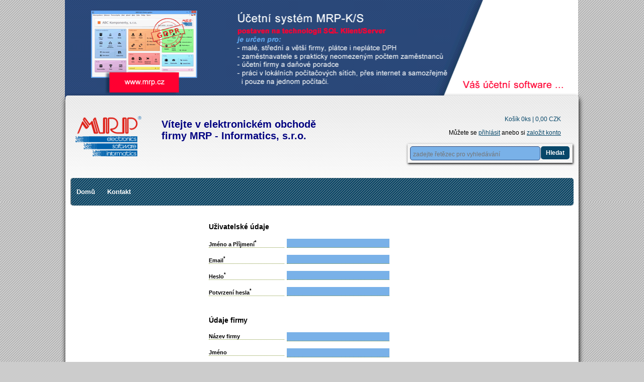

--- FILE ---
content_type: text/html; charset=UTF-8
request_url: https://mrp.obchody.mrp.cz/user/register
body_size: 24481
content:
<!DOCTYPE html PUBLIC "-//W3C//DTD XHTML 1.0 Transitional//EN" "http://www.w3.org/TR/xhtml1/DTD/xhtml1-transitional.dtd">
<html xmlns="http://www.w3.org/1999/xhtml">
    <head>
        <meta http-equiv="Content-Type" content="text/html; charset=utf-8" />
        <meta name="description" content="MRP účetní programy patří mezi nejžádanější účetní software na účetnictví, daňovou evidenci, faktury, mzdy, sklady, .. s podporou DPH, EET i GDPR" />
        <meta name="keywords" content="účetní software,daňovou evidenci, faktury, mzdy, sklady,EET" />
        <meta name="author" content="MRP Company, spol. s r.o." />
        <meta http-equiv="X-UA-Compatible" content="IE=8" />
        <title>MRP obchod - Prodej účetního softwaru</title>
        <link rel="stylesheet" href="/themes/t_factory_turzo_3/css/jquery-ui-1.8.21.custom_t_factory_turzo.css" type="text/css" media="all" />
        <link href="/themes/t_factory_turzo_3/css/precompiled.css" rel="stylesheet" />
        <link rel="stylesheet" href="/css/mrpmenu.css" type="text/css" media="all" />
        <link rel="stylesheet" href="/themes/t_factory_turzo_3/css/mrp_menu.css" type="text/css" media="all" />
        <link rel="stylesheet" href="/css/userDefined.css" type="text/css" media="all" />
        <link rel="stylesheet" href="/themes/t_factory_turzo_3/css/style.css" type="text/css" media="all" />
        <link rel="stylesheet" href="/themes/t_factory_turzo_3/css/responsive.css" type="text/css" media="all" />
        <link rel="icon" href="/upload/images/favicon.ico" type="image/x-icon" />

        <link href="/js/fancybox/jquery.fancybox.css" rel="stylesheet" />
        <script src="/js/jquery/jquery-1.11.1.min.js" type="text/javascript" ></script>
        <script src="/themes/t_factory_turzo_3/js/cart_utils.js" type="text/javascript" ></script>
        <script src="/themes/t_factory_turzo_3/js/onPageLoad.js" type="text/javascript" ></script>
        <script src="/js/jquery/jquery-ui-1.10.0.custom.min.js" type="text/javascript" ></script>
        <script src="/js/cart.js" type="text/javascript" ></script>
        <script src="/js/mrp-product.min.js" type="text/javascript" ></script>
        <script src="/js/mrp-order.min.js" type="text/javascript" ></script>
        <script src="/js/jquery/jquery.slides.min.js" type="text/javascript" ></script>
        <script src="/js/fancybox/jquery.mousewheel-3.0.6.pack.js" type="text/javascript" ></script>
        <script src="/js/fancybox/jquery.fancybox.pack.js" type="text/javascript" ></script>
        <script type="text/javascript" src="/themes/t_factory_turzo_3/js/jquery.selectbox.js"></script>
        <script src="/js/mrp-menu.min.js" type="text/javascript" ></script>    
        <!--[if IE]><script src="/js/iejsfix.js"></script><![endif]-->
                    <script src="/js/jquery.class.js" type="text/javascript"></script>
                    <script src="/js/mrp_form.min.js" type="text/javascript"></script>
                
            <script>
                var baseTheme = '/themes/t_factory_turzo_3';
                productObj.init({serverUrl: 'https://mrp.obchody.mrp.cz'});
            </script>
         
        
    </head>
    <body class="templates_motive">
        
        <div class="wrapper_lvl2">
                            <div class="lvl2">
                    <div class="lvl2_banner_left floating_left fixed responsive_banner_l_p">
                                                    <div class="module ">
                                <div class="banner center banner" id="slides">
    <div class="slides_container" id="slidess28" style="height: 855px; width: 150px">
                    <a href="https://mrp.cz/"><img width="150" height="855" src="/upload/images/mrp_banner_left.jpg" alt="" /></a>
                
    </div>
</div>


    <script>
        $("#slidess28").slidesjs({
            height: 855,
            width: 150,
            play: {active: true, auto: true, interval: 3000, effect: "fade"},
            navigation: {active: false},
            pagination: {active: true}
        });
    </script>

	
                            </div>
                                            </div>
                    <div class="lvl2_banner_center margin_left_150">
                                                    <div class="module">
                                <div class="banner center banner" id="slides">
    <div class="slides_container" id="slidess27" style="height: 198px; width: 1020px">
                    <a href="https://www.mrp.cz"><img width="1020" height="198" src="/upload/images/mrp_banner_top.gif" alt="" /></a>
                
    </div>
</div>


    <script>
        $("#slidess27").slidesjs({
            height: 198,
            width: 1020,
            play: {active: true, auto: true, interval: 3000, effect: "fade"},
            navigation: {active: false},
            pagination: {active: true}
        });
    </script>

	
                            </div>
                                            </div>
                    <div class="lvl2_banner_right floating_left fixed margin_left_1150 responsive_banner_l_p">
                                                    <div class="module ">
                                <div class="banner center banner" id="slides">
    <div class="slides_container" id="slidess29" style="height: 855px; width: 150px">
                    <a href="https://mrp.cz/"><img width="150" height="855" src="/upload/images/mrp_banner_right.jpg" alt="" /></a>
                
    </div>
</div>


    <script>
        $("#slidess29").slidesjs({
            height: 855,
            width: 150,
            play: {active: true, auto: true, interval: 3000, effect: "fade"},
            navigation: {active: false},
            pagination: {active: true}
        });
    </script>

	
                            </div>
                                            </div>
                </div>
                    </div>
        
        <div id="wrapper">

            <div id="cartData">
                <div id="cartBar"><a id="cartPanel" href="/cart">Košík 0ks
     |      
      <span >       
          0,00 CZK          
      </span>
 </a>
 </div>
            </div>

            <div style="position: relative">
                            </div>
            <div class="clr"></div>
            <div class="header">
                <div>
                    <div class="logo">
                                                    <a href="https://mrp.obchody.mrp.cz"><img src="/upload/images/MrpLogotransp(1).png" alt="MRP obchod - Prodej účetního softwaru"/></a>
                            <div class="logoAlter">
                                                                                                        <p class="slogan templates_color_slogan"><p style="margin-left:20px;font-size: 20px;color: navy;">Vítejte v elektronickém obchodě<br /> firmy MRP - Informatics, s.r.o. </p></p>
                                                            </div>
                            <div class="clr"></div>
                                            </div>
                    <div id="cartList" style="display: none; position: absolute;">
                        <div>
    </div> 
                    </div>
                    <div class="user">
                        
                                                    Můžete se
                            <a href="/user/login" style="text-decoration: underline;">přihlásit</a>
                            anebo si
                            <a href="/user/register" style="text-decoration: underline;">založit konto</a>
                                            </div>
                    <div class="topRight">
                                                                        <div id="search" class="search">
                            <div style="float:left">
                                <form name="fsearch" action="/search" method="get" enctype="application/x-www-form-urlencoded">
                                    <input type="text" name="s" id="autoSearch" placeholder="zadejte řetězec pro vyhledávání" class="templates_border" />
                                </form>
                                
                                    <style>
                                        .ui-autocomplete-category {
                                            font-weight: bold;
                                            padding: .2em .4em;
                                            margin: .8em 0 .2em;
                                            line-height: 1.5;
                                        }
                                    </style>
                                    <script>
                                        $.widget("custom.catcomplete", $.ui.autocomplete, {
                                            _renderMenu: function (ul, items) {
                                                var that = this,
                                                        currentCategory = 0;
                                                $.each(items, function (index, item) {
                                                    if (item.catid != currentCategory) {
                                                        ul.append("<li class='ui-autocomplete-category'>" + item.category + "</li>");
                                                        currentCategory = item.catid;
                                                    }
                                                    that._renderItemData(ul, item);
                                                });
                                            }
                                        });

                                        $('#autoSearch').catcomplete({
                                            minLength: 2,
                                            source: function (request, response) {
                                                $.ajax({
                                                    url: '/service/frontend/autocompletesearch',
                                                    type: 'POST',
                                                    data: {keyword: request.term},
                                                    success: function (data) {
                                                        response($.map(data.d, function (item) {
                                                            var cat = 'Produkt';
                                                            if (item.category == 2)
                                                                cat = 'Kategoria';
                                                            else if (item.category == 3)
                                                                cat = 'Clanok';
                                                            return {id: item.id, label: item.name, value: item.name, category: cat, catid: item.category, alias: item.alias}
                                                        }));
                                                    }
                                                })

                                            },
                                            select: function (event, ui) {
                                                if (ui.item.catid == 1)
                                                {
                                                    window.location = '/' + ui.item.alias;
                                                }
                                                else if (ui.item.catid == 2)
                                                {
                                                    window.location = '/category/' + ui.item.id + '/' + ui.item.alias;
                                                }
                                                else if (ui.item.catid == 3)
                                                {
                                                    window.location = '/cms/' + ui.item.alias;
                                                }
                                            }
                                        })
                                    </script>
                                
                            </div>
                            <span class="btn">
                                <a href="#" onclick="document.fsearch.submit()">
                                                                            Hledat
                                                                    </a>
                            </span>
                        </div>
                        
                            <script>
                                var isHover = false;
                                $('#cartList').hover(
                                        function () {
                                            isHover = true
                                        },
                                        function () {
                                            isHower = false;
                                            setTimeout(function ()
                                            {
                                                if (!isHover)
                                                {
                                                    $('#cartList').fadeOut("slow")
                                                }
                                                isHover = false;
                                            }, 200)
                                        }
                                );
                                $('#cartData').hover(
                                        function () {
                                            isHover = true;
                                            $('#cartList').fadeIn("slow");
                                        },
                                        function () {
                                            isHover = false;
                                            setTimeout(function ()
                                            {
                                                if (!isHover)
                                                {
                                                    $('#cartList').fadeOut("slow")
                                                }
                                                isHover = false;
                                            }, 200)
                                        });

                            </script>
                        
                    </div>
                </div>
            </div>         
                            <div id="main_menu" class="main_menu shadow_bottom">
                                            <div>
                            

<div id="menu" class="menu  module18">
                    <ul class="level0">
                    <li>
                <span style="display: block; ">
                    <a href="/">
                        Domů
                    </a>
                </span>
                            </li>
                    <li>
                <span style="display: block; ">
                    <a href="/cms/kontakt">
                        Kontakt
                    </a>
                </span>
                            </li>
            </ul>

    </div>
<div class="clr_10"></div>

<script>
    $('div.module18').mrpmenu({toggleDuration: 300, style: 'drop_down'});
</script>
	
                        </div>
                                    </div>
                        <div class="clr_10"></div>
            <div id="main" class="all_Radius">
                                
                <div class="content fullWidth">
                                                                                                    
                    
<div class="userForm">
    <form name="register" id="registerUser" method="POST" action="" enctype="application/x-www-form-urlencoded">
        <div>
            <h3>Uživatelské údaje</h3>

            <p>
                <label for="cname">Jméno a Příjmení<sup>*</sup></label>
                <input type="text" id="cname" name="c[name]" value=""/>
                <span class="element_error" id="err_username" ></span>
            </p>

            <p>
                <label for="login">Email<sup>*</sup></label>
                <input type="text" id="login" name="c[login]" value=""/>
                <span class="element_error" id="err_username" ></span>
            </p>

            <p>
                <label for="password">Heslo<sup>*</sup></label>
                <input type="password" id="password" name="c[password]"/>
                <span  class="element_error" id="err_password" ></span>
            </p>
            <p>
                <label for="password">Potvrzení hesla<sup>*</sup></label>
                <input type="password" id="password" name="c[password1]"/>
            </p>
        </div>
        <br />
        <div>
            <h3>Údaje firmy</h3>
                            <p>
                    <label for="nazov">Název firmy</label>
                    <input type="text" id="nazov" name="f[nazov]" value=""/>
                    <span class="element_error" id="nazov" ></span>
                </p>
                        <p>
                <label for="meno">Jméno</label>
                <input type="text" id="meno" name="f[meno]" value=""/>
            </p>

                            <p>
                    <label for="ico">IČ</label>
                    <input type="text" id="ic" name="f[ic]" value=""/>
                    <span class="element_error" id="ic" ></span>
                </p>
            
                            <p>
                    <label for="dic">DIČ</label>
                    <input type="text" id="dic" name="f[dic]" value=""/>
                    <span class="element_error" id="dic" ></span>
                </p>
                                    <p>
                <label for="ulica">Ulice<sup>*</sup></label>
                <input type="text" id="ulica" name="f[ulica]" value=""/>
                <span class="element_error" id="ulica" ></span>
            </p>
            <p>
                <label for="psc">PSČ<sup>*</sup></label>
                <input type="text" id="psc" name="f[psc]" value=""/>
                <span class="element_error" id="psc" ></span>
            </p>
            <p>
                <label for="mesto">Město<sup>*</sup></label>
                <input type="text" id="mesto" name="f[mesto]" value=""/>
                <span class="element_error" id="mesto" ></span>
            </p>
            <p>
                <label for="iso_state">Stát<sup>*</sup></label>
                <select name="f[iso_stat]" id="iso_stat">
                                                                <option value="cz">Česká republika</option>
                                                </select>
            <script>
                $('select#iso_stat>option[value="cz"]').attr('selected', 'selected');
            </script>
        </p>
        <p>
            <label for="mail">Email</label>
            <input type="text" id="mail" name="f[mail]" value=""/>
            <span class="element_error" id="mail" ></span>
        </p>
        <p>
            <label for="tel">Tel<sup>*</sup></label>
            <input type="text" id="tel" name="f[tel]" value=""/>
            <span class="element_error" id="tel" ></span>
        </p>
            
        <p>
           Vzhledem k Nařízení Evropského parlamentu a Rady (EU) 2016/679 (GDPR) jsme nuceni upravit užívání aplikace Internetový obchod. V případě, že souhlasíte s těmito podmínkami, pak Vás prosíme o potvrzení Vašeho souhlasu volbou Souhlasím.  
        </p>
                    
            <p class="podmienky">
            <div style="float: left; width:500px; padding: 5px 0px;">
                <div style="float: left; width:20px;">
                    <input type="hidden" name="c[obchodne_podmienky]" value="0"/>
                    <input type="checkbox" name="c[obchodne_podmienky]" value="1"/>
                   
                </div>
                <div style="float: left; width:460px;">
                    Přečetl(a) jsem a souhlasím s
                    <a target="_blank" href="/cms/obchodne-podmienky" style="text-decoration: underline;">Podmínkami použití aplikace Internetový obchod</a>
                </div> 
                <div>
                    <span class="element_error" id="obchodne_podmienky" style="top:0; position:relative;" ></span>
                </div>
            </div>
            <p>
                   
               
            <p class="OchranaOsobnychUdajov podmienky">
            <div style="float: left; width:500px; padding: 5px 0px;">
                <div style="float: left; width:20px;">
                    <input type="hidden" name="c[ochrana_osobnych_udajov_cas]" value="2026.01.22 20:20:35"/>
                    <input type="hidden" name="c[ochrana_osobnych_udajov]" value="0"/>
                    <input type="checkbox" name="c[ochrana_osobnych_udajov]" value="1"/>
                    
                </div>
                <div style="float: left; width:450px;">
                    Přečetl(a) jsem a souhlasím se
                    <a target="_blank" href="/cms/ochrana-osobnich-udaju" style="text-decoration: underline;">Smlouvou o zpracovávání osobních údajů</a>
                </div>  
                <div>
                    <span class="element_error" id="ochrana_osobnych_udajov" style="top:0; position:relative;"></span>
                </div>
            </div>
            </p>
        


        <p>
            <span class="btn templates_bg"><a href="#" id="submitForm" alt="">Registrovat</a></span>
        </p>
        <input type="hidden" id="id_firma" value="" />
    </div>
    <p class="note" style="float:left;"><sup>*</sup>Povinné údaje pro registraci</p>
</form>

    <script type="text/javascript">
        var mrpForm = new MrpForm(window.document.register);
        mrpForm.showErrors();
    </script>

            <script type="text/javascript">mrpForm.addValidator(new ARESValidator({validatorError:"IČO nie je platné"}))</script>
    </div>
</div>
<div class="clr"></div>
</div>
<div class="clr_10"></div>
<div id="footer" class="all_Radius">
            <div class="module ">
            <div class="cmsCategory">
    <ul>
                    <li><a href="/cms/o-nas">O nás</a></li>
                        <li><a href="/cms/kontakt">Kontakt</a></li>
                        <li><a href="/cms/obchodne-podmienky">Obchodní podmínky</a></li>
                        <li><a href="/cms/ochrana-osobnich-udaju">Ochrana osobních údajů</a></li>
                </ul>
</div>
	
        </div>
            <div class="module ">
            <div class="contact_kontajner width_25 floating_left padding_top">
	<div class="floating_left width_95">
		<div class="padding_right">
			<img alt="Telefon" src="/upload/images/default/telefon.png" style="width: 25px; height: 25px;" /></div>
		<div class="floating_left">
			577 001 258, 281 925 630</div>
	</div>
	<div class="floating_left width_95">
		<div class="padding_right">
			<img alt="Email" src="/upload/images/default/email.png" style="width: 25px; height: 25px;" /></div>
		<div class="floating_left">
			<a href="mailto:info@mrp.cz">info@mrp.cz</a><br />
			<br />
			<a href="http://www.mrp.cz" target="_blank">www.mrp.cz</a></div>
	</div>
	<div class="floating_left width_95">
		<div class="floating_left">
			&nbsp;</div>
	</div>
</div>
<br />
	
        </div>
        <div class="clr"></div>
    <div class="center smallText margin_bottom_small">
    </div>	
</div>
</div>
<div class="clr_10"></div>
<div class="center">
  <a href="https://www.mrp.cz/" target="_blank">&copy; 2018 MRP-Informatics, spol. s r.o.</a>| <a href="https://mrp.sk" title=""MRP na Slovensku">MRP na Slovensku</a>
</div>

</body>

</html>


--- FILE ---
content_type: text/css
request_url: https://mrp.obchody.mrp.cz/themes/t_factory_turzo_3/css/precompiled.css
body_size: 7296
content:
.all_Radius{border-radius: 5px;-webkit-border-radius:5px; -moz-border-radius:5px;}.radius_bottom{ border-radius:0px 0px 5px 5px;-webkit-border-radius:0px 0px 5px 5px; -moz-border-radius:0px 0px 5px 5px;}.module_header{font-size: 15px;color:#ffffff;background: url("/themes/t_factory_turzo/images/admin/motive/bg_diagonalline_p_l_small.png") repeat #074769;-webkit-border-radius:5px 5px 0 0;-moz-border-radius: 5px 5px 0 0;border-radius: 5px 5px 0 0;text-shadow:2px 2px #000000;padding: 15px 10px;}body {margin-top:180px;background: url("/themes/t_factory_turzo/images/admin/motive/bg_diagonalline_p_l_small.png") repeat #cccccc;}#wrapper{background: url("/themes/t_factory_turzo/images/bg_wrapper.png") repeat-x scroll #ffffff;-webkit-border-radius: 5px;-moz-border-radius: 5px;border-radius: 5px;-webkit-box-shadow: 1px 5px 10px 0px #000000;box-shadow: 1px 5px 10px 0px #000000;}div.logo h1 a{font-size:34px;color: #556167;text-shadow: 4px 2px #DFDFDF;}div#categorylist.images ul.images li.item ul.lvl1,div.categorylist ul.nav>li.top>span{border-bottom: 1px solid #79b1e8; background: url("/themes/t_factory_turzo/images/nav_bg.png") repeat-x #79b1e8;}div#categorylist.images ul.images li.item ul.lvl1 li a div.title,div.categorylist div.menu ul li span a{}div.categorylist div.menu ul li ul li{margin: 10px 0px; border-bottom:1px solid #EFEFEF; padding: 5px 0px;} .topRight {box-shadow: 1px 2px 4px #000000;}div#search input{-webkit-border-radius:5px;-moz-border-radius:5px;border-radius:5px;background: #79b1e8;border:1px solid ;}div#search span.btn{-webkit-border-radius:5px;-moz-border-radius:5px; border-radius:5px;background: #074769;}ul.ui-widget-content {background-color:#FFF;}ul.ui-widget-content li { float:left; color:#003366; background-color:#FFF; margin-left:5px; text-transform: uppercase;}.sub_categorylist_nav{background: url("/themes/t_factory_turzo/images/nav_bg.png") repeat-x #074769;-webkit-border-radius:5px;-moz-border-radius:5px;border-radius:5px;}.sub_categorylist_nav:hover {background-position: 0 -15px;}.sub_categorylist_nav a:visited, .sub_categorylist_nav a{color:#ffffff;}#pager_kontajner,.toggleable,.ui-tabs-panel,.newsletter {background: url("/themes/t_factory_turzo/images/nav_bg.png") repeat-x scroll 0 26px #79b1e8;-webkit-border-radius:5px;-moz-border-radius:5px;border-radius:5px;}.filter_text_description{font-weight: bold; }.ui-state-default, .ui-widget-content .ui-state-default, .ui-widget-header .ui-state-default {border: 1px solid #074769;background: url("/themes/t_factory_turzo/images/admin/motive/bg_diagonalline_p_l_small.png") repeat-x #79b1e8;font-weight: normal; color: #FFF;margin-top: -5px;} .ui-widget-content .ui-state-active, .ui-widget-content .ui-state-hover, .ui-widget-header .ui-state-hover, .ui-state-focus, .ui-widget-content .ui-state-focus, .ui-widget-header .ui-state-focus {border:none;background:#074769;font-weight: normal; color: #074769;color:#ffffff;}.ui-slider-horizontal {top: 5px; height:3px; background-color: #000000;}.ui-slider-horizontal .ui-slider-range { top: 0; height: 100%; background-color:#074769; height: 3px; margin-top: 0px;}div.ext_filter ul.ui-tabs-nav li a{background: url("/themes/t_factory_turzo/images/admin/motive/bg_diagonalline_p_l_small.png") repeat-x #79b1e8;}div.produkt {border-radius: 5px; -webkit-border-radius:5px;-moz-border-radius:5px;}div.produkt.item div.itemFooter{border-bottom-left-radius: 5px;border-bottom-right-radius: 5px;background: url("/themes/t_factory_turzo/images/nav_bg.png") repeat #79b1e8;}div.newsletter form a.subscribe.btn,div.addToCart span.btn{background: #074769;border-radius: 5px; -webkit-border-radius:5px;-moz-border-radius:5px;border:1px solid ;}.top_product_button_bg{background: #074769;}.top_product_radius{ border-radius: 5px;-webkit-border-radius:5px; -moz-border-radius:5px;}div#item_detail{float:left;border: 1px solid ;border-radius: 5px;-webkit-border-radius:5px;-moz-border-radius:5px;width: 235px;height: 290px;margin: 10px 3px;}div#top_product_detail a.slidesjs-next{text-indent: -9999px;background:#79b1e8 url("/themes/t_factory_turzo/images/arrow-next.png") no-repeat;position: absolute; height: 50px; width: 20px; display: block; z-index: 55; top: 95px; right: 3px; box-shadow: 1px 0px 10pxinset;}div#top_product_detail a.slidesjs-previous{text-indent: -9999px;background:#79b1e8 url("/themes/t_factory_turzo/images/arrow-prev.png") no-repeat;position: absolute; height: 50px; width: 20px; display: block; z-index: 55; top: 95px; left: 3px; box-shadow: 1px 0px 10pxinset;}.button{background: #074769}div#main_menu.main_menu div div#menu.menu div.drop_down{background: url("/themes/t_factory_turzo/images/admin/motive/bg_diagonalline_p_l_small.png") repeat #074769;border-radius: 5px;-webkit-border-radius:5px;-moz-border-radius:5px;}div#main_menu div div#menu.menu div.drop_down ul li div.drop_down ul li span{background: url("/themes/t_factory_turzo/images/nav_bg.png") repeat-x #79b1e8;border-radius: 5px;-webkit-border-radius:5px;-moz-border-radius:5px;}div#main_menu div div#menu.menu div.drop_down ul li div.drop_down ul li a{color:#074769;} div#menu.vertical ul li a{float: left; color:#000;} .bg_images_lvl2{background: url("") repeat scroll; position:relative; width:100%; height: 100%;}.wrapper_lvl2{height: 200px;}.wrapper_body_lvl2{}.sbHolder{background-color: #074769;} div.sbHolder a.sbSelector{color:#ffffff;} #footer{float:left;margin-left: -10px; margin-top: 5px;background: #444444;color: #E1E1E1;width: 102%;position: relative;}div#footer.all_Radius div#menu.menu div.module_header{background: url("/themes/t_factory_turzo/images/admin/motive/bg_diagonalline_p_l_small.png") repeat-x #79b1e8;}div#RelatedProduct div.grid div.item span.btn a.cartAdd,div.productDetail div.mainInfo div.priceDetail div span.btn a.cartAdd{background: #074769;color:#ffffff;}div.priceDetail div.AllPrice{background: url("/themes/t_factory_turzo/images/admin/motive/bg_diagonalline_p_l_small.png") repeat #074769;color:#ffffff;padding:5px 10px; margin-bottom: 5px;} div#rating_detail.ratingDetail{color: #074769;background: url("/themes/t_factory_turzo/images/admin/motive/bg_diagonalline_p_l_small.png") repeat-x #79b1e8;}div.userForm form div span.btn{background:#074769;}.bg_button{background:#074769;}.ui-datepicker {background-color: #; border: 1px solid #00A499;}div#ui-datepicker-div.ui-datepicker a.ui-state-default{background: #79b1e8;border: none;color: #000;}div#ui-datepicker-div.ui-datepicker a.ui-state-hover{background: #074769;color: #FFF;}.templates_bg{background: url("/themes/t_factory_turzo/images/bg_rating.png") repeat scroll 0 0 #074769;border-radius: 5px; -webkit-border-radius: 5px; -moz-border-radius:5px; ;}.templates_bg_2{ background: url("/themes/t_factory_turzo/images/bg_rating.png") repeat scroll 0 0 #cccccc;}.templates_bg_3{background: #79b1e8;}.userForm form input{background: #79b1e8;}.userForm form textarea{background: #79b1e8;}.userForm form select{background: #79b1e8;}.templates_color{color: #cccccc;}.templates_color_2{color:#cccccc;}.templates_font_price{color:#;}.templates_font_menu{color: #;}.border_color{border-color:#074769;}a{color:#074769;}a:visited{color: #074769;}.userForm form fieldset{background-color: #E7F3E1;}table.cartData > thead th , table.niceTable > thead th{background: #79b1e8;}

--- FILE ---
content_type: text/css
request_url: https://mrp.obchody.mrp.cz/themes/t_factory_turzo_3/css/mrp_menu.css
body_size: 987
content:
.horizontal {padding-top: 2px;}.horizontal a{}.horizontal ul{padding: 0; margin: 0}.horizontal>ul>li a{font-size: 14px; font-weight:inherit; padding: 14px 25px; border-right: 1px solid ;}.horizontal>ul>li a:hover{font-size: 14px; font-weight: inherit;}.horizontal>ul {list-style: none; position: relative; }.horizontal>ul>li { float: left; margin: 0px; zoom: 1; background: none}.horizontal>ul li.hover { position:relative; background: url("/themes/t_factory_turzo/images/bg_rating.png") repeat scroll 0 0 ;}.horizontal>ul ul{position: absolute; left: 0; top:100%;background: url("/themes/t_factory_turzo/images/bg_rating.png") repeat scroll 0 0 ; z-index: 9999;}.horizontal>ul ul li{background: url("/themes/t_factory_turzo/images/bg_rating.png") repeat scroll 0 0 ; border-bottom: 1px solid #E1E1E1; border-right: none;}.horizontal>ul>li>ul>li a{ font-size: 12px; display: block; padding: 10px 25px;order-right: none; }.horizontal>ul>li>ul>li a:hover{font-size: 12px; display: block;} 

--- FILE ---
content_type: text/css
request_url: https://mrp.obchody.mrp.cz/css/userDefined.css
body_size: 1212
content:
/*uzivatelsky definovane styly*/
#top_banner{float:left; background:#000; background-image: url("../images/banner/bg_mrp_banner.jpg"); background-repeat: none; width:100%;}
            #top_banner_left{float: left; width:232px; height:198px; background-image: url("../images/banner/mrp_banner_left_gif.png"); }
            #top_banner_mid{float: left;  padding:20px;}
            #top_banner_right{float: left; width:244px; vertical-align: bottom; padding-left:25px;  padding-top: 150px;}
            #top_banner_mid ul{
			    width: 475px;
                font-size:14px;
                margin: 0px;
padding-left:10px;
            }
			#top_banner_mid ul li{
                list-style-type: "- ";
            }
            .nadpis_big{font-size: 22px;}
            .nadpis{
                font-weight:bold;
            }
            .modra{color:#6BADF7;}
            .cervena{color:#FF0033;}
            .biela{color:#FFF;}
#menu > div.module19 > ul > li:nth-child(1) > span{  background-color:#FF0033; background-image: none;}
#menu > div.module19 > ul > li:nth-child(1) > span > a { color:#FFF;}
.nadpis-kategoria-7158976{background-color:#FF0033; color: #FFF;  padding: 20px 0px;}

--- FILE ---
content_type: text/css
request_url: https://mrp.obchody.mrp.cz/themes/t_factory_turzo_3/css/style.css
body_size: 45111
content:
a*{margin: 0; padding:0}
img{border: 0px}
body { 
    /*background: url("../images/bg_all.png") repeat #d1e6ff;*/
    font-family: Arial,sans-serif;
    color: #52035;
    font-size: 12px;
}

a{text-decoration: none}

.lvl2{
    width: 1300px;
    margin:0 auto;
    background: url("../images/bg_wrapper.png") repeat-x #FFF;
    /* min-height: 800px;*/
}

div.lvl2_banner_center{float:left;}

.wrapper_lvl2{
    width: 99%;
    position: absolute;
    z-index: 1;
    /*height: nastavuje sa v style.tpl*/
    top: 0px;
    left: 0px;
}

.wrapper_body_lvl2{
    margin: 0 auto;
    /*weight,height: nastavuje sa v style.tpl*/
}

#wrapper{
    width: 1000px;
    margin-left:auto;
    margin-right:auto;
    position: relative;
    z-index: 2;
    top: 10px;
    /*background: url("../images/bg_wrapper.png") repeat-x #FFF;*/
    padding: 10px;
}

div#wrapper div#cartData{
    float: right;
    padding: 30px 25px 0px 0px;
    position: relative;
    z-index: 10;
}

#main{
    background: #FFF;
    /*border: 1px solid #a29f9f;*/
}

/*.hr_blue{height: 3px; background: #e5ebff}*/

.header {
    position: relative;
    /* margin-top: 5px;*/
    padding: 5px 10px;
    height:100px;
    top: -18px;
    /*background: url("../images/bg_header.png") repeat center;*/
    /*border-top-left-radius: 15px;
    border-top-right-radius: 15px;*/
}

.user{
    float:right;
    height: 20px;
    padding: 6px 15px 0px 15px;
    position: relative;
    top: 20px;
    /*left: 600px;*/
    /* width: 150px;*/
    z-index: 2;
    /* background: #f8f8f8;
     border-width: 1px;
     border-style: solid;
     border-color: #a29f9f;
     border-bottom-left-radius: 15px;
     border-bottom-right-radius: 15px;*/
    font-size: 12px;
}

.langPadding
{   
    top: 20px;
    left: 628px;
}

.langBar, .currBar
{
    float:left;
    height: 20px;
    padding: 6px 10px 0px 10px;
    margin: 0px 2px;
    position: relative;
    top: 0px;
    z-index: 9999;
}
.langBar img {/*height: 14px;*/ border: 0px}
.langBar span>img, .lang_kontajner img{max-height: 15px; max-width: 30px}



.breadCrumb{float:left; width:730px; height: 40px; font-size: 10px;font-weight: bold; border-bottom: 1px solid #EFEFEF; margin: 5px 5px 5px 10px;}
.breadCrumb a{display: block; float: left; font-size: 11px; padding: 11px 5px 0 5px;text-transform: uppercase;}
.breadCrumb a:hover{text-decoration: underline;}
.breadCrumb i {padding: 15px 0 10px 0;background: url("../images/big_arrow.png") no-repeat top left transparent; display: block; float:left}


.btn{background: url("../images/bg_rating.png") repeat scroll 0 0 #52035;/* border: 1px solid #a29f9f;*/ display: block; float: left; /*height: 25px;*//*border-radius: 5px;*/ margin: 0px 1px}
.btn:hover{background-position: 0 -30px;}
.btn a{display: block; /*height: 15px;*/ padding: 6px 10px;text-align: center; background-color: #52035; color: #fff;}


div.userForm form div span.btn{height: 28px;}

div.priceDetail div span.btn{background: url("../images/bg_button_detail.png") repeat scroll 0 0 #52035;}
div.priceDetail div span.btn a.cartAdd{position: relative; top: 5px;}

.smallBoxes{/*background: url("../images/btn_light_gr.png") repeat-x;*/ display: block; height: 35px; float: left; margin: 5px; font-weight: bold; /*border-radius: 3px;*/ box-shadow: 1px 4px 2px #EFEFEF;}
.smallBoxes a{padding: 10px 10px 10px 10px;display: block;}

.tinyBoxes{/*background: url("../images/btn_light.png") repeat-x;*/ background-color: #52035; display: block; height: 22px; float: left; /*border: 1px solid #a29f9f;*/  margin: 5px;}
.tinyBoxes a{padding: 4px 8px;display: block; /*color: #FFF;*/}
.tinyBoxes:hover{background-position: 0 -25px;}

.pager .tinyBoxes{margin: 3px 1px}

.activePage{background: none;}
.activePage a{cursor: default; border: 1px solid; font-weight: bolder}

#pager_kontajner{float:left; width: 100%; margin-bottom: 15px; }
.pager{}

.orderPanel{float: left;margin: 30px 5px; width: 250px;}

.orderArrow{background: url("../images/az_arrows.png") no-repeat left transparent;}
.tailToHead.active {background-position:  0 0}
.headToTail.active {background-position:  -40px 0}
.tailToHead{background-position: -21px 0}
.headToTail{background-position:  -60px 0}


.topRadius{border-top-left-radius: 5px;border-top-right-radius: 5px;}
.leftRadius{border-top-left-radius: 5px;border-bottom-left-radius: 5px;}
.rightRadius{border-top-right-radius: 5px;border-bottom-right-radius: 5px;}
.bottomRadius{border-bottom-left-radius: 5px;border-bottom-right-radius: 5px;}
.fullRadius{border-radius: 5px;}

.radius_shadow{
    -webkit-box-shadow: 1px 5px 10px 0px #d1d1d1;
    box-shadow: 1px 5px 10px 0px #d1d1d1;
}

.shadow{ -webkit-box-shadow: 1px 5px 10px 0px #d1d1d1; box-shadow: 1px 5px 10px 0px #d1d1d1;}
.text_shadow{text-shadow: 4px 2px #DFDFDF;}
/*.text_shadow{text-shadow:2px 2px #000;}*/

.topRight {position: absolute; /*width: 440px;*/ height: 28px; top: 60px; right: 2px; font-weight: bold; padding: 5px;}
.topRight #cartData{float: right; margin-top: 6px; font-size:12px; padding-bottom: 18px; position: relative;}
.topRight .search{float: left; position: relative; z-index: 999;}
.topRight .search input{margin-top: 0px;}
.search input {width: 250px; height:20px; padding-top: 5px; color: #324c7b; font-size: 12px; padding-left: 5px;}

/*start:Newsletter*/
.newsletter{float: left; display: block;}
.newsletter input {float: left; height:20px; width:93%; margin: 5px; color: #324c7b; font-size: 12px; -webkit-border-radius: 5px;
                   -moz-border-radius: 5px;
                   border-radius: 5px;}
.newsletter a {float: left; margin: 5px 3px 6px 5px; padding-left: 5px;}
div.newsletter form a.subscribe.btn {padding: 5px; color: #FFF;}
/*end:Newsletter*/

.left{
    float: left;
    width: 23%;
    margin: 0 5px 0 0;
}

.content{
    /*padding: 1px 5px;*/
    float:left;width:53%;
    z-index: 20;
}
.spreadContent{width: 75%}
.fullWidth{width: 100%; display: block;}

.right{
    float:right;
    width: 23%;
}



.module{float:left; width: 100%; margin-bottom: 10px;}
/*.module h3{background: url("../images/btn_light.png") repeat-x; display: block; height: 25px; padding-top: 10px}*/
/*.module h4{color:#000; text-align: center; padding-left: 20px; text-transform: uppercase; font-size: 14px;}*/
/*.left .module h4{font-size: 11px;}*/

ul.slidesjs-pagination{list-style: none outside none; position: absolute; bottom:-30px; z-index: 100;margin-left: 281px;}
ul.slidesjs-pagination li {float:left; margin-left: 2px}
ul.slidesjs-pagination li a {float:left; overflow: hidden; padding-top: 13px; background: url("../images/slide_paginator.png") no-repeat; display: block; height:0px; width: 22px}
ul.slidesjs-pagination li a.active{background-position: 0 -13px}
ul.slidesjs-pagination li a:hover{background-position: 0 -26px}

.bigger li a{font-size: 13px;}

.main_menu {position: relative; z-index: 999;}

ul.menu {
    padding-left:5px;
    list-style: none;
}

.menu ul{
    padding-left:10px;
    list-style: none;
}

.menu li{

}

.menu li a{
    font-size: 10px;
}

.menu li a:hover{
    text-decoration: underline;
}

.categorylist ul{
    padding: 0 0 0 0;
    list-style: none;
    margin-top: 0px;
}

.categorylist li a{
    font-size: 11px;
}

.categorylist ul.nav>li.top>span{
    display: block;
    height: 20px;
    padding: 10px 0 10px 15px;
    /*border-bottom: 1px solid #a29f9f;*/
    position: relative;
}

span.collapsable
{
    position: relative; 
    left: -5px; 
    width: 10px; 
    height: 10px; 
    display: inline-block; 
    margin-top:5px
}
span.collapsable{background: url("../images/menu/plusbox.png") no-repeat transparent;}
div#menu.categorylist span.collapsable{float: left}


.categorylist ul.nav>li.top>span a{
    font-size: 12px;
    font-weight: bold;
    float: left;
    display: inline-block;
}

.categorylist ul.nav ul{padding-left: 12px; padding-bottom: 10px;}
.categorylist div.menu ul.nav li.top ul.sub li span a{padding: 5px 0px; color:#000;}

/*start:Categorylist-images*/
div#categorylist.images{margin: 0 auto; width: 100%;}
div#categorylist.images ul.images{float: left; list-style: none outside none;width: 100%;}
div.left div.module div#categorylist.images ul.images{padding: 0px;}/*LEFT modul*/
div#categorylist.images ul.images li{list-style: none;}
div#categorylist.images ul.images li.item{float: left; width:225px; height: 132px; margin: 2px; text-align: center; border: 1px solid #EFEFEF;}
div#categorylist.images ul.images li.item a.top{font-weight: bold;}
div#categorylist.images ul.images li.item a.top:hover{-moz-box-shadow: 0px 20px 11px #EFEFEF;-webkit-box-shadow: 0px 20px 11px #EFEFEF;box-shadow: 0px 20px 11px #EFEFEF;}
div#categorylist.images ul.images li.item a div.title{font-size: 15px; font-weight: 100; position: relative; top: 5px;}
div#categorylist.images ul.images li.item a.top img{position:relative; top: 10px;}

div#categorylist.images ul.images li.item ul.lvl1{float: left;height: 105px; overflow: hidden; position: relative;top: -90px;}
div#categorylist.images ul.images li.item ul.lvl1 li{float: left;}
div#categorylist.images ul.images li.item ul.lvl1 li img{display: none;}
div#categorylist.images ul.images li.item ul.lvl1 li div.title{font-size: 10px;}
/*end:Categorylist-images*/

.cmsCategory ul{list-style: none}
.cmsCategory{padding-left: 0px}
.cmsCategory ul{ padding-left: 5px; margin-left: 10px;}
.cmsCategory ul li{width: 220px;}

.module .caption{padding:15px; margin-bottom: 4px; font-size: 1.2em;}

.clr{
    clear:both;
}

.clr_10{
    clear: both;
    height: 10px;
}

.clr_img{
    background: url("../images/clr.png") no-repeat scroll 0 0 transparent;
    float: right;
    height: 900px;
    left: -140px;
    position: absolute;
    top: 0;
    width: 1270px;
    z-index: -1;
}

#footer a{color: #E1E1E1; text-decoration: none}
#footer a:active{color: #E1E1E1}
#footer a:visited{color: #E1E1E1}
#footer .caption{background: none; /*color: #fff*/}

.float{position: absolute}


/*Grid Default - kocka*/
.grid{ position: relative; background: #FFF;}
.grid .item{display: block; float:left; width: 232px; /*height: 345px;*/ margin: 10px 3px; border: 1px solid #DDDDDD; position: relative; /*padding: 5px 3px;*/}
.grid .item h4 {padding-left:3px; height: 30px;font-size: 13px; text-align: center;}
.grid .item p {margin: 0px;}
.grid .cmsContent{height: 250px; padding: 0px 5px}
.grid .cmsContent img {max-height: 200px; max-width: 200px}
.grid div div.item div div.rating{float: left; margin-bottom: 5px; margin-top: 10px;}
.grid  div div.item div div.qty{float: left; padding-top: 15px;}
span.zobrazenie_default {display: inline-block;margin-right: 5px;}
span.zobrazenie_default a{float: left; width: 20px; height: 20px;}
span.zobrazenie_default a img{float:left; padding: 4px;}
.right_control div.kocka{padding-left: 30px;}
.itemFooter div.price{padding: 0 3px}
/*Grid Line*/

.item_line{display: block; float:left; width: 100%; margin: 10px -2px; border: 1px solid #DDDDDD;}
.item_line div.img_thumb{ float: left; padding:12px 10px; width: 10%;}
.item_line div.img_thumb img{max-width: 80px}
.item_line div.item_text_line{float:left; width: 63%;}
.item_line div.floating_left div.itemPerex{width: 100%; height: auto; margin: -5px 0px 3px 0px;}
.item_line div.rating_line{float: left; padding: 0;}
.item_line div div.rating_line div.qty{padding: 3px 10px; font-size: 10px;}
.item_line .itemFooter>div {padding: 0 1%}
span.zobrazenie_line a{float: left;}

.item_line .itemCodes {display: inline-block; width: 150px; color: #999; font-size: 9px; padding: 5px 0}

.itemStockCart{display: inline-block; width: 250px}

.item_line .itemStockCart .qty {float: left}

.item_line .price {display: inline-block;vertical-align: bottom; line-height: 25px; width: 250px}

.itemmain{height: 140px}

.grid img.thumb {max-height: 129px; max-width: 210px;}


.center, .grid .item p.center{
    margin-left:auto;
    margin-right:auto;
    position: relative;
    display: block;
    text-align: center;
}

.img_product {
    height: 70px;
    width: 150px;
}

.btn_product{padding: 10px;}

.btn_product a{color:#FFF;}
.btn_product a:hover {color:#000;}

.center_img{
    margin: 0 auto;
    position: relative;
    top: 15%;
    left: 25%;
}

.next{background: #a29f9f; display: block; position: absolute; right: 0; top: 0; height: 100%; z-index: 100;}
.prev{background: #a29f9f; display: block; position: absolute; left: 0; top:0; height: 100%; z-index: 100}

.hidden{display: none}

.cart{ margin-top: 20px}
.emptyCart {text-align: center}
.emptyCart h4{font-size: 18px; color: #a29f9f; margin-bottom: 10px}

table {border-spacing: 0; border-collapse: collapse}
table th, table td {/*padding: 0;*/}


.cartQuantity {width: 50px; height: 27px; border: #d1e6ff 1px solid; text-align: right; padding-right: 5px; margin-top: 8px;}

table.niceTable{margin-bottom: 10px}

table.cartData, table.niceTable {width: 720px}
table.cartData > tbody td, table.cartData thead th{text-align: right}
table.cartData > thead, table.niceTable > thead {background: #d1e6ff; height: 35px;}
table.cartData > thead th:nth-child(2){width: 300px; text-align: left;}
table.cartData > thead th , table.niceTable > thead th{padding: 0 10px 0 10px;}
table.cartData > tbody td:first-child img{max-height: 50px; max-width: 50px}
table.cartData > tbody td:first-child {text-align: left}
table.cartData > tbody td:nth-child(2) {text-align: left; font-size: 16px}
table.cartData > tbody tr td, table.niceTable > tbody tr td{border-bottom: #E1E1E1 1px solid; padding:  5px 0px}
table.cartData > tfoot {padding-top: 10px}
table.cartData > tfoot tr.cartNav{height: 100px}

table.cartSum {margin-top: 10px; text-align: right;font-size: 16px; width: 620px}
table.cartSum td:nth-child(2){width: 200px}

.addToCart{float: right; margin-right: 5px;}
.itemPerex{display: block; height: 65px; margin: 10px;}
.itemFooter{padding: 7px 0px}
#itemRatingAndQty{width:100%; height:50px;}
.addToCart input.cartQuantity{ height: 18px; width: 13px; float: left; margin-top: 1px; margin-right: 5px; font-size: 10px}

.debug {font-size: 10px; background-color: #ffffbe}
.debug table td{border: 1px solid}
.debug table th{border: 1px solid}

.userForm{
    width: 450px;
    margin-left:auto;
    margin-right:auto;
}

.userForm form .btn{float: right; margin-top: 10px}
.userForm #captcha img{margin-left: 110px; margin-top: 10px}

.userForm form .podmienky label{width: 300px; border: none}
.userForm form .podmienky label a {color: #000;}

.userForm form label
{
    color: #000;
    font-size: 90%;
    font-weight: bold;
    display: block;
    float: left;
    width: 150px;
    text-align: left;
    border-bottom: #809431 1px dotted;
    margin: 4px 5px 0px 0px;
}
.userForm form fieldset
{
    /* background-color: #E7F3E1;*/
    border-width: 2px 2px 2px 10px;
    border-style: solid;
    font-family: Arial, Helvetica, sans-serif;
    font-size: 12px;
    margin: 20px 15px 20px 20px;
    width: 400px;
    position: relative;
    display: block;
    padding: 0px 10px 10px 10px;
    float:left;
}
.userForm form fieldset legend
{
    /* background-color: #ecefcb;*/
    border-width: 1px 1px 1px 10px;
    /*border-color: #9ed0ff;*/
    border-style: solid;
    /* color: #5c71a2;*/
    font-weight: bold;
    text-transform: uppercase;
    font-size: 90%;
    text-align: center;
    width: 186px;
    padding: 3px 5px;
    margin: 0px 0px 10px -40px;
    position: relative;
    top: -14px;
}
.userForm form .button{
    background-color:#dbeeff;
    background-image:none;

    border-width:1px;
    border-style:solid;
    border-color:#9ed0ff;

    font-weight:bold;
    font-family:Arial, Helvetica, sans-serif;

    padding:2px;
    margin:0px 0px 0px 20px
}

.userForm register .button
{
    width: 800px;
}

.userForm form input{
    /*background-color:#E7F3E1;*/

    width:200px;
    margin:2px 0px 0px 0px;

    border-width: 0px 0px 1px 0px;
    border-style: solid solid dotted solid;
    border-color:#809431;

    color:#000000;
    /*font-family:"Courier New", Courier, mono;*/

    padding:1px 2px;
}
.userForm form input[type=checkbox]{width: 20px; margin-top: 5px; border: none}
.userForm form input[type=radio]{width: 20px; margin-top: 5px; border: none}
.userForm form select{border-width: 0px 0px 1px 0px;
                      border-style: solid solid dotted solid;
                      border-color:#809431;margin-top:1px}
.userForm form p{margin-top: 5px}

.userForm form textarea{

    width:198px;
    margin:2px 0px 0px 0px;

    border-width: 1px;
    border-style: dotted dotted dotted dotted;
    border-color:#809431;

    color:#000000;
    /*font-family:"Courier New", Courier, mono;*/

    padding:1px 2px;
}
.userForm .center{width: 80px}
.userForm .btn{margin-top: 10px}

.checkbox {width: 10px; margin-left: 70px;}

.smallItem {border-bottom: #E1E1E1 1px solid; float: left; padding: 5px; width: 98%;}
.smallItem .thumb {float: left; margin: 10px 5px;}
.smallItem .thumb img{width: 45px; max-height: 40px;}
.smallItem .detail {float: left; margin-left: 2px; width: 65%; margin-top: 20px;}
.smallItem .detail_title{width: 99%;}
.smallItem .price {font-size: 11px; font-weight: bold; padding-top: 10px; float: right; margin: 10px 5px 0 0;}

.smallItem div.service div{ float: left}
div.boxur {font-size: 18px; padding: 2px 6px 0 0; color: #D1D1D1; float: left}
.smallItem div.service {padding-left: 60px; margin-top: 2px}
.smallItem div.service .thumb {margin: 1px 5px}
.smallItem div.service .thumb img{max-width: 32px; max-height: 32px;}
.smallItem div.service .detail{margin-top: 2px}
.smallItem div.service .price{font-size: 11px; font-weight: bold; padding-top: 10px; float: right; margin: 2px 5px 0 0;}

.ui-widget-content {border:none}
.ui-tabs {padding: 0;}
.ui-tabs .ui-tabs-panel {/*padding: 1em 0*/}

.ui-tabs .slidePaginator{top:290px}
/*div.slides_container{height: 270px;}*/
div.slides_container div.item {height: 230px; border: none;}


.smallText{font-size: 8px}

.centered{text-align: center; float: none}

#cartList{
    background: #f8f8f8; position: absolute; top: 20px; right: 25px;
    border-left: 1px solid #a29f9f; 
    border-right: 1px solid #a29f9f; 
    border-bottom: 1px solid #a29f9f; 
    width: 468px;
    z-index: 99999;
    opacity: 0.9
}
.productDetail h1 {/*clear: both;*/ float:left; margin: 5px 5px 7px 0; font-size: 20px}
.productImage{float:left; width: 300px; margin: 5px 10px 5px 0; background: #FFF;position: relative;}
.productImage div div img.default_img{max-width: 270px; max-height: 230px; position: relative; top: 75px; left: 0px;}
.productImage>div.thumb{height: 320px; text-align: center; background: url("../images/bg_images.png"); background-color: #FFF;}


.smallGalery img{max-height: 100px; max-width: 90px;}
.smallGalery {position: relative; padding: 5px 0}
.smallGalery .slides_container{margin-left: 10px; height: 80px; margin-top: 8px}

.mainInfo{float: left; width: 430px; margin-left: 5px}
.mainInfo .cartQuantity{float:left}

div.priceDetail div.Allcart{float: left;}

.itemInfo {float:left; width:100%; color: #444; font-size: 11px; padding: 5px; margin-top: 5px;}
.itemInfo table {width: 300px}
div.itemInfo table tbody tr td {border-bottom: 1px solid #EFEFEF; padding: 2px;}

/*start:Stock*/
#stock{float: left; width: 100%; padding-top: 20px;}
div#stock span.title{background: none repeat scroll 0 0 #EFEFEF; float: left; padding: 10px; width: 96%; }
div#stock span.title span.text {float: left; font-size: 12px;}
div#stock div.stock_row{float:left; width: 47%; border-bottom: 1px solid #EFEFEF; padding: 5px;}
div#stock div.stock_row div.stock_name{float:left; padding-right: 15px; font-weight: bold;}
div#stock div.stock_row div.stock_count{float:left; clear: left}
/*end:Stock*/

#tabs-params table{width: 450px; margin: 0 10px}
#tabs-params table td{height: 30px; padding-left: 10px}
#tabs-params table tr.altrow{background: #dbeeff}

.priceDetail .price{float: right; color: #FFF; font-size: 11px}
.productDetail .caption .rating{margin-top: 9px}
.productDetail .caption .rating span{position: absolute; top: 3px; left: 115px}
.productDetail .caption { width: 700px; padding: 0 5px; margin-top:25px }
.productDetail .perex{text-align: justify; margin: 5px 0; /*background: #dbeeff;*/ color: #444; width:100%; height:100px}
div.priceDetail div span.btn {height: 31px; margin: -2px 3px;}
div.priceDetail div span.btn a.cartAdd img{float: left; left: -5px; position: relative; top: -3px;}
.priceDetail div span.btn a.cartAdd{color: #000;}

.priceDetail p.mainPrice{font-size: 20px;}
.priceDetail p.mainPrice .price{font-size: 20px;}


div.productInfo{ margin-top: 25px;}
div.productInfo a{text-decoration: underline}

.priceDetail p {margin: 8px 0; vertical-align: middle; font-size: 11px}
.priceDetail {margin: 5px 0; display: block; width: 100%; /*color: #FFF;*/}
/*.priceDetail div span.btn{background: url("../images/bg_button_detail.png") repeat scroll 0 0;}*/
.socialPanel {background: #dbeeff; margin: 5px 0; padding: 10px 0; width: 100%; float: left}
div.socialPanel iframe{width:385px; }
.ui-tabs-nav li sup{position: relative; top: 1px; right: 5px}

.price{font-weight: bold; /*float: left;*/ padding-top: 1px; font-size: 15px}
.priceAlt{font-size: 9px}

#footer .module {float:left; display: block; width: 200px;background: none; margin: 5px 8px}
.footer_name {font-size: 16px; color: #520350;}
#tabs-obr{text-align: center;}
#tabs-obr img{max-width: 500px; max-height: 500px}
.comment{margin: 5px; background: #dbeeff}
.comment .caption{padding: 6px 0;}
.comment .caption h4{margin-left: 10px; float: left; font-size: 13px; margin-top: 6px}
.comment .caption span.rating,div.comment div.caption div.rating{float: left}
.comment .caption span.datetime{ float: right; margin-right: 10px; font-size: 10px; color: #444}
.comment div.body{padding: 5px}

div#authUserStuff .fav {position: relative;display: inline-block; vertical-align: middle; padding-left: 20px; padding-top: 8px;}
div#authUserStuff div.fav a{float:left; padding: 5px;}
div#authUserStuff div.fav a img{ float: left;}
div#authUserStuff div.fav a span{ float: left; padding-top: 5px; padding-left: 5px;}

div.carrier img, div.payment img{max-height: 32px; max-width: 32px; margin-right: 5px; vertical-align: top}
div.carrier, div.payment {margin: 5px 0;display: block; position:relative;}
div.carrier span, div.payment span{display: inline-block;  vertical-align: middle; padding-bottom: 5px}

.orderNav{margin-top: 10px}

#carrier{float: left; margin-left: 50px; background: #E1E1E1; padding: 10px; width: 250px}
#payment{float: right; margin-right: 100px; background: #E1E1E1; padding: 10px; width: 250px}
#payment_all{padding: 5px; text-align: center;}

#payment input[type=checkbox], #carrier input[type=checkbox]{margin: 5px 5px 0 0}

div#handling {padding: 10px; margin: 10px; background: #E1E1E1}
span#handling {font-weight: bold}

.invoiceInfo{color: #a29f9f; background: #dbeeff; padding: 10px; margin: 10px 0}
.invoiceInfo h3{margin-bottom: 7px}
.invoiceInfo p{margin-top: 3px}

.invoiceInfo div.addr{float: left;width: 350px}

.deliveryAddress{margin: 10px 0 20px 0}
.deliveryAddress h2{margin: 5px 0}

.slidesjs-next{text-indent: -9999px;background: url("../images/arrow-next.png") no-repeat;background-size: auto 80px;position: absolute; height: 80px; width: 20px; display: block; z-index: 55; top: 10px; right: 3px}
.slidesjs-previous{text-indent: -9999px;background: url("../images/arrow-prev.png") no-repeat;background-size: auto 80px;position: absolute; height: 80px; width: 20px; display: block; z-index: 55; top: 10px; left: 3px}

.rating {width: 113px; height: 25px; background: url("../images/stars_empty.png") no-repeat transparent; position: relative; /*float:left*/}
div#product_rating.rating{float: left;}
.rating_over{height: 25px; text-indent: -9999px; background: url("../images/stars.png") no-repeat transparent; position: absolute; top: 0}
.rate {height: 25px; background: transparent; position: absolute; top: 0; z-index: 99}
.rate a{text-indent: -9999px; width: 22.6px; height: 25px; display: inline-block; margin:0;padding:0; float: left;}

.ratingDetail{float: left; width:100%; margin: 5px 0;}
div.rStar{height: 25px; display: block; width: 245px}
span.rStar{background: url("../images/small_star.png") no-repeat transparent right; display: inline-block; width: 28px;height: 18px; padding-top:5px;}
span.rchart{margin: 0 3px; min-width: 1px; height: 7px; background: #9ed0ff;display: inline-block}


.logo{position: absolute; z-index: 0;}
.logo h1 a{font-size: 34px; font-weight: bolder; color: #556167; position: relative; top: 10px; left: 5px;}
.logo a{float:left;text-transform: uppercase;}

div.logoAlter a{float: none;}
div.logoAlter {float: left; position:relative; left: 10px; top: -15px;}
div.logoAlter p {font-weight: bold;
                 position: relative;
                 padding-left: 10px;
                 margin-bottom: 5px}
.logo .slogan{margin-top: 0}
.logo img{float:left; max-height: 80px}


a.cartAdd{background: url("../images/kosik_m.png") no-repeat transparent left; margin-left: 3px;}
.btn a.cartAdd{margin: 5px}

.delete{background: url("../images/delete.png") no-repeat transparent left; display: inline-block; width: 20px; height: 20px}
.edit{background: url("../images/edit.png") no-repeat transparent left; display: inline-block; width: 20px; height: 20px}

.wizard{width: 94%; display: block; padding: 0; border-bottom: 2px solid #E1E1E1; padding-left: 55px; margin: 4px;}

.step1,.step2,.step3,.step4,.step5,.step6, .step7{float: left; color: #a29f9f; font-size: 16px; font-weight: bold; display: inline-block; padding-right: 35px; background: url("../images/big_arrow.png") no-repeat top right transparent;}
.step7{background: none}
.activeStep{color: #324c7b}
.step_number{float: left; padding: 8px 10px;}
.step_text{float: left; padding-top: 10px; font-size: 13px; text-align: center;}

.searchResult{margin: 15px 0; padding: 0 15px;}
.searchResult>div {margin: 5px; border-bottom: 2px solid #E1E1E1}
.searchResult>div>a {margin: 5px; font-size: 14px; text-decoration: underline}
.searchResult>div>div.description {margin: 5px; font-size: 9px}

div.readonly span{width: 130px; display: inline-block; color: #000000}

div.readonly p {border-bottom: 1px dotted #a29f9f}

div.readonly {background: #E1E1E1; padding: 10px;}
.video{text-align: center; margin: 10px 0}

/*t*/
.disable_kontajner {position: absolute; left: 0px; z-index: 9999; width: 46px; background-color: #FFF;/* height: 40px;*/}
.disable_kontajner span {float: left; padding: 7px 5px; margin-left: 5px;}
div#options_panel{
    position: fixed;
    z-index: 9999;
    top: 220px;
    right: 0px;
    width: 30px;
    height: 120px;
    background-color: #EAEAEA;
}

.red{
    background-color:#D50600;
}

.close{
    cursor: pointer;
    float: right;
    height: 20px;
    position: relative;
    right: 0;
    z-index: 99;
}
.sub_cat_img{float:left; padding: 5px;}
.sub_cat_link{float:left; position: relative; left: -5px;}

/*Rychly kontakt*/

div.contact_kontajner{
    float:left;
    width: 230px;
    min-height: 120px;  
}

div.contact_kontajner div#contact_row{
    float:left;
    width: 220px;
    padding: 5px;
}

div.contact_kontajner div#contact_row div.contact_images{
    float:left;
    width: 25px;
    padding-right: 10px;
}

div.contact_kontajner div#contact_row div.contact_text{
    float:left;
    font-size: 12px;

}

/*newsletter*/
div#newsletter_kontajner{
    float:left;
    width: 285px;
    position: relative;
    padding-left: 25px;
}

a#inline{float:left;padding-top: 0px;padding-right: 10px;}
a#inline img{padding-top: 10px; padding-right: 5px;}

.text_odhlasenie{
    float:left;
    padding-top:15px;
}


/*Selectbox*/
html body div#wrapper div#main.fullRadius div.content div div div.pager{
    float: left;    
    padding-left: 20px;
}
div.pager span{
    float: left;
    margin-top: 15px;
}
div.pager form{
    float: left;
    margin: 5px;
}

.sbHolder{
    font-family: Arial, sans-serif;
    font-size: 12px;
    font-weight: normal;
    height: 30px;
    position: relative;
    width: 40px;
}
.sbHolder:focus .sbSelector{

}
.sbSelector{
    display: block;
    height: 30px;
    left: 0;
    line-height: 30px;
    outline: none;
    overflow: hidden;
    position: absolute;
    text-indent: 10px;
    top: 0;
    width: 30px;
}
.sbSelector:link, .sbSelector:visited, .sbSelector:hover{
    color: #052035;
    outline: none;
    text-decoration: none;
}
.sbToggle{
    display: block;
    height: 30px;
    outline: none;
    position: absolute;
    right: 0;
    top: 0;
    width: 30px;
}

.sbHolderDisabled{
    background-color: #86CEFF;
    border: solid 1px #86CEFF;
}
.sbHolderDisabled .sbHolder{

}
.sbHolderDisabled .sbToggle{

}
.sbOptions{
    background-color: #212121;
    border: solid 1px #515151;
    list-style: none;
    left: -1px;
    margin: 0;
    padding: 0;
    position: absolute;
    top: 30px;
    width: 40px;
    z-index: 5;
    overflow-y: auto;
}
.sbOptions li{
    padding: 0 7px;
}
.sbOptions a{
    border-bottom: dotted 1px #515151;
    display: block;
    outline: none;
    padding: 7px 0 7px 3px;
}
.sbOptions a:link, .sbOptions a:visited{
    color: #FFF;
    text-decoration: none;
}
.sbOptions a:hover,
.sbOptions a:focus,
.sbOptions a.sbFocus{
    color: #FFF;
}
.sbOptions li.last a{
    border-bottom: none;
}
.sbOptions .sbDisabled{
    border-bottom: dotted 1px #515151;
    color: #999;
    display: block;
    padding: 7px 0 7px 3px;
}
.sbOptions .sbGroup{
    border-bottom: dotted 1px #515151;
    color: #FFF;
    display: block;
    font-weight: bold;
    padding: 7px 0 7px 3px;
}
.sbOptions .sbSub{
    padding-left: 17px;
}

/*CategoryHeader*/
.border_bottom_text{
    float:left;
    margin-top: 10px;
    margin-bottom: 10px;
    width:740px;
    border-bottom: 1px solid #EFEFEF;
}

/*CategoryFooter*/
.categoryFooter_kontajner{
    float: left;
    width: 100%;
}

/*Banner*/
.banner{
    /*background: url(../images/banner/bg_banner.png) 0 0px no-repeat;*/
    /* padding-bottom: 30px;*/
}
/*start:Kocka - top images*/
div.kocka #top{float:left; left:5px; position: absolute; top: 110px; z-index: 4;}
/*end:Kocka - top images*/

/*start:line - top images*/
div.line #top{float:left; left:5px; position: absolute; padding-top: 25px; padding-left: 50px; z-index: 4;}
/*end:line - top images*/

/*start: module top*/
div.module_header img{float: left; position: absolute; z-index: 8;}
div.module_header span{padding-left: 32px;}
/*end: module top*/

#detail_top{
    float: left;
    padding-left: 20px;
}
/*start:Kocka - flag*/
div.kocka div.item div#flag{position: absolute; top: 0px; right: 0px; z-index: 7;}
div#flag div img{float: left;}
/*end:Kocka - flag*/

/*start:Line - flag*/
div.line div.item_line div#flag{position: absolute; right: 155px;}
div.line div.item_line div#flag div img{float:left; max-height: 90px;}
/*end:Line - flag*/

.flag{
    background: url(../images/banner/flag.png) 0 0px no-repeat;
    width: 107px;
    height: 107px;
    padding: 25px 10px;
    position: absolute;
    top: 150px;
    right: 25px;
}

.flag_text{
    font-size: 14px;
    color:#FFF;
    text-transform: uppercase;
}

.flag_float{
    position: absolute;
    right: 95px;
    z-index: -1;
    border: 6px solid #fff;
}

.flag_perex{
    left: 60px;
    top: 70px;
    padding: 50px 20px 32px;
    position: absolute;
    text-shadow: -4px 4px 18px #D1D1D1;
    /*  width: 350px;*/
    z-index: -1;
}

.active_button{ width: 20px; height: 20px; padding: 5px;}

.banner_name{
    top: 45px;
    left:-105px;
    position: relative;
}

a.banner_name span{
    box-shadow: -4px 4px 18px #D1D1D1;
    background: #FFF;
    font-size: 20px;
    font-weight: 300;
    padding: 20px 10px;
}


.transform{
    transform: skew(2deg,7deg);
    -ms-transform: skew(2deg,7deg); /* IE 9 */
    -webkit-transform: skew(2deg,7deg); /* Safari and Chrome */
}

.anti_transform{
    transform: skew(-2deg,-7deg);
    -ms-transform: skew(-2deg,-7deg); /* IE 9 */
    -webkit-transform: skew(-2deg,-7deg); /* Safari and Chrome */
}

.flag_img{
    height: 0px;
    z-index: 3;
    position: relative;
    float:right;
}

div.flag_img img{
    position: relative;
    top: 0px;
    max-width: 100px;
}

.features_img{
    float: right;
    position: absolute;
    right: 25px;
    top: 165px;
    z-index: 3;
    width: 30px;
}

.features_img>img{
    float: left;
    padding: 1px;
}

.features_img_no_flag_picture{
    float: right;
    position: relative;
    right: 25px;
    top: -145px;
    z-index: 3;
    width: 30px;
}

.features_img_item{
    box-shadow: 0px 1px 5px #EFEFEF;
    margin: 2px 0px;
    border: 1px solid #D1D1D1;
}

/*Universal*/
.bold{font-weight:bold;}

.box_shadow_inset{box-shadow: 1px 0px 10px 0px #888888 inset;}

.floating_left{float:left;}
.floating_right{float:right;}

.margin_center{margin: 0 auto;}
.margin_25{margin-left: 25px;}
.module_name{font-size: 1.2em; padding: 15px 0px 10px 20px; }

.padding_top_m{padding-top: -5px;}
.padding_top_30{padding-top: 30px;}
.padding_left_right_5p{padding:0 5% 0 5%;}
.padding_left_right_10{padding: 0px 10px;}
.padding_left_30{padding-left: 30px;}
.padding_top_bottom_10{padding: 10px 5px;}
.padding_5{padding:5px;}

.padding_all_5{padding:5px;}
.padding_right_5{padding-right: 5px;}
.padding_right_55{padding-right: 55px;}

.radius{-webkit-border-radius: 6px; -moz-border-radius: 6px; border-radius: 6px;}/**/
.radius_top{-webkit-border-radius:6px 6px 0 0; -moz-border-radius: 6px 6px 0 0; border-radius: 6px 6px 0 0;}/**/

.width_95{width: 95%;}

.fixed{position: fixed;}
.width_section{width:1020px;}

.width100{width: 100px}
.width80{width: 80px}

.width_7{width:7%;}
.width_9{width:9%;}
.width_13{width:13%;}
.width_18{width:18%;}
.width_30{width:30%;}
.width_33{width:33%;}
.width_95{width: 95%;}
.width_98{width:98%;}
.width_100{width:100%;}
.width_150{ width:150px;}
.width_530{width: 530px;}
.width_715{width: 715px;}

.margin_left_150{margin-left: 150px;}
.margin_left_1150{margin-left: 1170px;}
.margin_bottom_small{margin-bottom: 10px;}

.text_align_right{ text-align:right;}

.qty_detail{float: right;font-weight: bold;font-size: 13px; padding: 3px 0}
.qty{float: right; ; padding: 0 10px}

.note{font-size: 9px}

.none{display: none;}

.userForm form p {position: relative}

.element_error{display:none; background: #d9b9b9; position: absolute; left: 365px; width: 250px; border-radius: 5px; padding: 5px; border: 1px solid #c4c4c4; top: -7px}
.element_error:hover{z-index: 9999}
.error{background: #d9b9b9; border-radius: 5px; padding: 5px}

div.waiting{
    background: url("/images/admin/waiting.png") no-repeat center 10px #ccc;
    position:absolute;
    top:0px;
    left:0px;
    width:100%;
    height:100%;
    overflow:auto;
    opacity: 0.5;
    z-index: 9999999;
}


.itemHorizontal {border-bottom: 1px solid #E1E1E1}
.cms h3 {margin: 5px 0 20px 15px; font-size: 16px; border-bottom: 1px solid }

.enquiry {}
.quest {display: block; clear: both; margin: 10px 5px}
.quest p {margin: 0}
.enquiry p.qName{margin-bottom: 5px}
.enquiry p.qHits{float: left; min-width: 1px; margin-right: 10px}
.enquiry p.qHitsVal{float: left}

.flashMessage, .flashMessageError{padding: 7px 5px; margin: 3px 0}
.flashMessage {background-color: #a2b899; border: 1px solid #4f9135}
.flashMessageError {background-color: #b8a5a5; border: 1px solid #b34b4b}
.uiicon{width: 16px; height: 16px; background-image: url(/js/jquery/css/images/ui-icons_222222_256x240.png);}
.alertIco{ background-position: -16px -144px}
.errorIco{ background-position: 0 -144px}



.serviceNoIn, .serviceNoInCart{float: left; display: block;width: 641px; vertical-align: middle}
.serviceNoIn>span>img, .serviceNoInCart>span>img{height: 22px; margin: 0 5px; vertical-align: bottom}
.serviceNoInCart {background: #E1E1E1}

tr.service {}
tr.service td span{margin-left: 10px; font-size: 12px}
tr.service td{border-bottom: none}

.orderState{margin: 10px 0; padding: 10px; font-size: 14px; background: #dbe084; border: 1px solid #d0d929}
.orderState span{font-weight: bold;}

.naceste{color: red;}
.skladom{color:green;}

div.productInfo>div#tabs li>a {font-size: 11px}

.favQuickView{position: fixed; bottom: 0; left: 50%; margin-left: 525px; display: block; background: url("../images/nav_bg.png") repeat-x scroll 0 0;z-index: 9999}
.favQuickView img {vertical-align: middle}
.favQuickView>div>span{height: 23px; display: block; padding: 7px 10px; cursor: pointer}
.favQuickView>div{float: left;}
.favItems{display: none; position: absolute; bottom: 37px; width: 100%;}
.favItem img {max-height: 20px; max-width: 20px; margin: 0 5px}
.favItem {border-bottom: 1px solid #999; padding: 1px 0; background: #fff}
.favItem:hover {background-color: #e3ebff}

/*start:Top produkt-Zoznam*/
div#top_product{margin:0 auto;}
div#top_product div#module_header{padding: 5px 0px;font-weight: bold;}
div#list{float: left;border-bottom: 1px dotted #F90;}
div#list div#item_list{float: left;padding: 5px 0px;}
div#list_price{float:right; width: 50px;}
div#list_add_cart{float: right;}
div#list_add_cart a{float: left; color: #FFF;}
/*end:Top produkt-Zoznam*/
/*start:Top produkt-Detail*/
/*div#top_product_detail{min-height: 290px;}
div#top_product_detail.grid div.slides_container div.slidesjs-container{height: 290px;}*/
div#top_product_detail div.slide{position: relative; margin-left: 10px;}

/*end:Top produkt-Detail*/

/*start:Panel*/
div#panel{position: fixed; bottom: 0px; left: 0px; width: 100%;  height: 30px; background: #809431; z-index: 99;}
div#panel_section{width:1000px; margin: 0 auto;}
/*end:Panel*/

/*start:CMS*/
#cmscategory_name{
    font-size: 1.3em;
    padding: 5px;
}
/*end:CMS*/


/*DROPDOWN*/
div#main_menu.main_menu div div#menu.menu div.drop_down{float:left; width: 100%; top: 45px; left: 0px; box-shadow: 1px 0 2px 0 #888888 inset;/*pozadie menu*/}
div#main_menu.main_menu div div#menu.menu div.drop_down ul{margin: 0; font-weight: bold; padding:0px;}
div#main_menu.main_menu div div#menu.menu div.drop_down ul li {float: left; margin: 0px; zoom: 1; background: none;}
div.menu>div.drop_down>ul>li {position: relative;}
div#main_menu.main_menu div div#menu.menu div.drop_down>ul>li.hover{ background:#FFF; /*po kliknutí pozadie tlačidla*/}
div#main_menu.main_menu div div#menu.menu div.drop_down>ul>li.hover a{color:#000;}
div#main_menu.main_menu div div#menu.menu div.drop_down ul li a{display: block; font-size: 13px; padding:15px 12px; color: #FFF;}
div#main_menu.main_menu div div#menu.menu div.drop_down>ul>li a:hover{color:#000;text-decoration: none;}

div#main_menu div div#menu.menu div.drop_down div.drop_down {position: absolute; float:left; background: #FFF; width: 1000px;  z-index: 9999}
div#main_menu div div#menu.menu div.drop_down ul li div.drop_down ul{float:left; width:100%; padding-bottom: 5px;}
div#main_menu div div#menu.menu div.drop_down ul li div.drop_down ul li {float:left; width:23%; margin:0px 10px;}
div#main_menu div div#menu.menu div.drop_down ul li div.drop_down ul li span{float:left; width: 95%; margin-top: 10px; padding-left: 5%;}
div#main_menu div div#menu.menu div.drop_down ul li div.drop_down ul li img{float: left; padding:0px 5px;}
div#main_menu div div#menu.menu div.drop_down ul li div.drop_down ul li a{float: left; font-size: 12px; font-weight: bold; padding: 10px 0px;}

div#main_menu div div#menu.menu div.drop_down ul li div.drop_down ul li ul{float: left; width: 100%;}
div#main_menu div div#menu.menu div.drop_down ul li div.drop_down ul li ul li{float: left; width: 100%; margin: 0px;}
div#main_menu div div#menu.menu div.drop_down ul li div.drop_down ul li ul li span{float:left; width: 95%; padding: 0px; margin: 0px;}
div#main_menu div div#menu.menu div.drop_down ul li div.drop_down ul li ul li a{float:left; width:100%; font-size: 11px; font-weight: normal; background: #FFF; color:#000; padding:5px 0px 5px 5%;}
div#main_menu div div#menu.menu div.drop_down ul li div.drop_down ul li ul li a:hover{color:#666666; text-decoration: underline;}
/*DROPDOWN*/

/*start:"Vertical*/
div#menu.vertical ul{float: left;}
div#menu.vertical ul li{float: left; width:100%; /*margin-left: 20px;*/}
div#menu.menu ul li span img{float: left; padding-right: 5px;}
div#menu.vertical ul li ul li{float: left;}
/*end:Vertical*/

.compareHeader .compareItemHeader {background: #FFF;}
.compareItem{width: 20%; float: left}
.compareItemHeader{background: #EFEFEF; height: 170px; position: relative}
.fValue, .valueHeader{padding: 5px; border-bottom: 1px solid #dcd2bf}
.fValue>p,.valueHeader>p{margin: 0}
.valueHeader{background: #e3ebff}
.compareLast{padding-left:10px }
.compareItemHeader>p{padding: 3px; margin: 0}

tr.alt_row{background: #DDDDDD}

/*Externý filter*/
/*EF/Panel*/
div.toggleable{}
div.toggleable.radius_shadow span.toggledescription{padding-left:20px; line-height: 45px;}
div.toggleable.radius_shadow span.toggleButton{background:url("../images/list-unordered.png") no-repeat; height: 20px; width:77%; position: relative; left: 15px;}

div.ext_filter.ui-tabs{width:98%; padding: 1%;}
div.ext_filter ul.ui-tabs-nav{width: 25%;}
div.ext_filter div.filter_group{background: #FFF;width: 67%;margin: 0 0 1% 0;filter: none}
div.ext_filter.ui-tabs .ui-tabs-nav li{padding: 0px; background: none; border: none;}
div.ext_filter ul.ui-tabs-nav li a{font-size: 10px; padding: 10px 3%; color: #FFF; width: 100%;}
div.ext_filter ul.ui-tabs-nav li a:hover{background:#FFF; color: #000;}
/*EF/Rozsah*/
div.ext_filter div.ui-slider.ui-slider-horizontal{float: left; margin-left: 17%; width: 66%;}
div.ext_filter p.feature_value_range input{color: #000;}

div.ext_filter div.sliderValue{float: left; width: 100%;font-size: 16px; font-weight: bold; position: relative; top: -7px}
div.ext_filter div.sliderValue div.sliderMin{position: absolute; left: 5px; width: 13%; text-align: right}
div.ext_filter div.sliderValue div.sliderMax{position: absolute; right: 5px; width: 13%}
/*EF/Vlastnost*/
div.ext_filter p.feature_value_bool{float:left; width: 50%;}
div.ext_filter p.feature_value_bool input{float: left;}
/*EF/VYPIS*/
div.ext_filter div#filterDesc{float: left; width: 98%; background: #FFF; padding: 5px 1%;}
div.ext_filter div#filterDesc div{float: left; background: #000; color: #FFF; margin: 3px; font-size: 10px;}
div.ext_filter div#filterDesc div.fltName{float: left;}
div.ext_filter div#filterDesc div#values{float: left; background: #FFF; color:#000;}
div.ext_filter div#filterDesc div#values span{border-right: 2px solid #000000;padding: 3px;}
/*EF/Reset button*/
div.ext_filter a#resetFilter{float: left; padding: 5px; margin: 5px; background-color: #b82540; color: #FFF;}

/*START:Related - item*/
div#RelatedProduct div.grid div.item{min-height: 220px; width:230px;}
div#RelatedProduct div.grid div.item p#img_related{min-height: 120px;}
div#RelatedProduct div.grid div.item span.btn a.cartAdd{text-decoration: none;}
div#RelatedProduct div.grid div.item span.btn a.cartAdd:hover{text-decoration: underline;}

/*END:Related - item*/
/*END:*/
#main_menu #menu > div > ul > li:nth-child(3) > span > a{
    background:#FF0000;
    font-size:15px;
    font-weight: 900;
}
/*START:*/

/*2019*/
#orderDelivery .col-lg-6{
    float:left;
    width: 375px;
}

.col-lg-4{
    float:left;
    width:330px;
}
#CreateOrderNoRegistration label{
    font-size: 14px;
}

#CreateOrderNoRegistration .f_label   
{ font-size: 14px;
  padding: 10px;
  height: 21px;
  float: left;
}

#CreateOrderNoRegistration input.checkbox{
    display: inherit;
    width: 15px;
    height: 15px;
    padding: 0px;
    font-size: 15px;
    font-weight: 400;
    line-height: 1.5;
    color: #495057;
    background-color: #fff;
    background-clip: padding-box;
    border: 1px solid #ced4da;
    border-radius: .25rem;
    transition: border-color .15s ease-in-out,box-shadow .15s ease-in-out;
}

#orderDelivery input,
#CreateOrderNoRegistration input{
    display: block;
    width: 90%;
    height: calc(2.25rem + 2px);
    padding: .375rem .75rem;
    font-size: 1rem;
    font-weight: 400;
    line-height: 1.5;
    color: #495057;
    background-color: #fff;
    background-clip: padding-box;
    border: 1px solid #ced4da;
    border-radius: .25rem;
    transition: border-color .15s ease-in-out,box-shadow .15s ease-in-out;
}

#CreateOrderNoRegistration select {
    display: block;
    width: 100%;
    height: calc(2.25rem + 2px);
    padding: .375rem .75rem;
    font-size: 1rem;
    font-weight: 400;
    line-height: 1.5;
    color: #495057;
    background-color: #fff;
    background-clip: padding-box;
    border: 1px solid #ced4da;
    border-radius: .25rem;
    transition: border-color .15s ease-in-out,box-shadow .15s ease-in-out;
}

#CreateOrderNoRegistration .element_error{   
    position: relative;
    z-index: 0;
    left: 0;

}

.alert-danger{
    color: #721c24;
    background-color: #f8d7da;
    border-color: #f5c6cb;
}

.alert{
    font-size: 1rem;
    font-weight: 400;
    line-height: 1.5;
    position: relative;
    padding: .75rem 1.25rem;
    margin-bottom: 1rem;
    border: 1px solid transparent;
    border-radius: .25rem;
}

.myClass{
    display:none;
}

/*2019*/



--- FILE ---
content_type: text/css
request_url: https://mrp.obchody.mrp.cz/themes/t_factory_turzo_3/css/responsive.css
body_size: 1066
content:
@media screen and (max-width: 1325px) {
    .margin_left_150{
        margin: 0;
    }
  .lvl2{background: none; width: auto; }
  div.lvl2_banner_left{ display: none;}
  div.lvl2_banner_center{margin:0 auto; width: 1020px; float: none; padding-left: 10px;}
  div.lvl2_banner_right{ display: none;}
    
    
}

#top_banner{float:left; background:#000; background-image: url("../images/banner/bg_mrp_banner.jpg"); background-repeat: none; width:100%;}
            #top_banner_left{float: left; width:232px; height:198px; background-image: url("../images/banner/mrp_banner_left_gif.png"); }
            #top_banner_mid{float: left;  padding:20px;}
            #top_banner_right{float: left; width:244px; vertical-align: bottom; padding-left:25px;  padding-top: 150px;}      
			#top_banner_mid ul li{
                list-style-type: "- ";
            }
            .nadpis_big{font-size: 22px;}
            .nadpis{
                font-weight:bold;
            }
            .modra{color:#6BADF7;}
            .cervena{color:#FF0033;}
            .biela{color:#FFF;}

--- FILE ---
content_type: application/javascript
request_url: https://mrp.obchody.mrp.cz/js/cart.js
body_size: 1553
content:
/* 
 * To change this template, choose Tools | Templates
 * and open the template in the editor.
 */
function orderProduct(id)
{
    $.ajax({
        url: '/cart/addProduct?idp='+id+'&quantity='+$('input#value-p'+id).val()+'',
        type: 'GET',
        async: false,
        success: function(response)
        {
            if(response.p == null)
            {
                $('div#cartData').html('');
            }
            else if(typeof(response.p[id]) == "undefined")
            {
                $('p#product-'+id).remove()
            }
            else
            {
                if($('p#product-'+id).length == 0)
                {
                    var row = '<p id="product-'+id+'"><a href="'+response.p[id]['alias']+'">'+response.p[id]['name']+'</a><span id="quantity-'+id+'">'+response.p[id]['quantity']+'</span></p>'
                    $('div#cartData').append(row);
                }
                else
                {
                    $('span#quantity-'+id).text(response.p[id]['quantity']);
                }

            }
        }
    })
}

function addtofav(idp, idc)
{
    $.ajax({
        url: '/service/frontend/addtofav',
        type: 'POST',
        data: {id_product: idp, id_customer: idc},
        async: false,
        success: function(response)
        {
            if(response.errorLevel == 0)
            {
                alert('Produkt bol pridany medzi oblubene polozky');
            }
            else
            {
               alert(response.message);
            }
        }
    })
}


--- FILE ---
content_type: application/javascript
request_url: https://mrp.obchody.mrp.cz/themes/t_factory_turzo_3/js/cart_utils.js
body_size: 684
content:
/* 
 * To change this template, choose Tools | Templates
 * and open the template in the editor.
 */

function updateCartBar(response, idp)
{
    $('#cartBar').html(response.content.cartPanel);
}

function updateQuickCart(response, idp)
{
    $('#cartList').html(response.content.cartQuickView);
}

function updateCartGrid(response, idp)
{
    $('#cart').html(response.content.cartView);
}

function updateScrollpanel(response, idp)
{
    $('#cart_footer').html(response.content.cartFooter);
}

function updateAllCart(response, idp)
{
    updateCartBar(response, idp);
    updateQuickCart(response, idp);
    updateCartGrid(response, idp);   
    updateScrollpanel(response,idp);
}




--- FILE ---
content_type: application/javascript
request_url: https://mrp.obchody.mrp.cz/js/mrp-menu.min.js
body_size: 1807
content:
(function(a){var b={style:"horizontal",hrefWrapp:"span",toggleDuration:200};a.fn.mrpmenu=function(c){var c=a.extend(b,c),d=function(b){a(b).each(function(){var b=a(this);b.find("li:has(ul)>span>a").before('<span class="collapsable"></span>'),b.find("li:has(ul)").children("ul").hide(),b.find("li.active:has(ul)").children("ul").show(),b.find("li.active:has(ul)>span>span").css("background","url("+baseTheme+"/images/menu/minusbox.png"),b.find("li:has(ul)").each(function(){var b=a(this),d;c.hrefWrapp!==""?d=b.children(c.hrefWrapp):d=b,d.children("span.collapsable").click(function(d){var e=a(this);return this==d.target&&(e.css("background",b.children("ul").is(":hidden")?"url("+baseTheme+"/images/menu/minusbox.png)":"url("+baseTheme+"/images/menu/plusbox.png)"),b.children("ul").toggle({duration:c.toggleDuration})),!1})})})},e=function(b){a(b).each(function(){var b=a(this);b.children("ul").wrap('<div class="horizontal" />'),b.find("li").hover(function(){a(this).addClass("hover"),a("ul:first",this).css("visibility","visible")},function(){a(this).removeClass("hover"),a("ul:first",this).css("visibility","hidden")}),b.find("li ul li:has(ul)").find("a:first").append(" &raquo; "),b.find("li ul").css("visibility","hidden")})},f=function(b){a(b).each(function(){var b=a(this),c=0;b.children("ul").wrap('<div class="drop_down" />'),b.find("div>ul>li:has(ul)").each(function(){var b=a(this);b.attr("id",c);var d=a('<div class="drop_down" style="display: none"></div>');d.append(b.children("ul")),b.append(d);var e=b.position();d.css("left",-e.left),b.hover(function(){b.addClass("hover"),d.css("display","block")},function(){b.removeClass("hover"),d.css("display","none")})})})};switch(c.style){case"horizontal":e(this);break;case"vertical":d(this);break;case"drop_down":f(this)}return a(this)}})(jQuery);

--- FILE ---
content_type: application/javascript
request_url: https://mrp.obchody.mrp.cz/js/mrp-product.min.js
body_size: 6330
content:
ProductObject=function(){var a=this,b={countInputPrefix:"pcount-",useCount:!1,showEffects:!0,productInCartText:"Produkt bol pridaný do košíka",onCartUpdated:function(){},onGetRating:function(){},onRateProduct:function(){},onSendComment:function(){},onSendMail:function(){},onFavouriteUpdate:function(){},onWatchDogAdd:function(){},onAppError:function(){},onCompareUpdate:function(){},serverUrl:"",renderCart:0};a.init=function(c){a.options=$.extend({},b,c)},a.test=function(){alert("test")},a.getServerBase=function(){return a.options.serverUrl},a.popupMessage=function(a){return $("div#notify_popup_msg").presence()||$('<div id="notify_popup_msg" style="display: none; opacity: .95; width: 700px; margin-left: -350px; z-index: 999; position: fixed; top: 0; left: 50%" class="flashMessage fullRadius templates_bg">').appendTo($("body")).append($('<span class="uiicon_alertIco" style="width: 100%; text-align:center;float: left; margin: 5px .3em">'+a+"</span>"))},a.updateWithEfects=function(b,c,d){var e=$("div#pItem"+c+" img").clone(),f=$("#cartPanel").offset(),g=a.popupMessage(a.options.productInCartText);e.css("position","absolute"),e.css("z-index",999),$("body").append(e),e.offset($("div#pItem"+c+" img").offset()),e.animate({left:f.left,top:f.top,width:25,height:25},1200,"swing",function(){e.remove(),g.show(),setTimeout(function(){g.hide({duration:500})},2e3),a.options.onCartUpdated(b,c,d)}),e.presence()||(g.show(),setTimeout(function(){g.hide({duration:500})},2e3),a.options.onCartUpdated(b,c,d))},a.addToCart=function(b,c){var d="";a.options.renderCart!=0&&(d="&render="+a.options.renderCart),$.ajax({url:a.options.serverUrl+"/cart/addProduct?idp="+b+"&quantity="+c+d,type:"GET",async:!1,success:function(d){d.errorLevel==0&&(a.options.showEffects?a.updateWithEfects(d,b,c):a.options.onCartUpdated(d,b,c))}})},a.delService=function(b,c){$.ajax({url:a.options.serverUrl+"/cart/delservice",type:"POST",data:{id_product:b,id_product_service:c,render:a.options.renderCart},async:!1,success:function(c){c.errorLevel==0&&a.options.onCartUpdated(c,b)}})},a.addService=function(b,c){$.ajax({url:a.options.serverUrl+"/cart/addservice",type:"POST",data:{id_product:b,id_product_service:c,render:a.options.renderCart},async:!1,success:function(c){c.errorLevel==0&&a.options.onCartUpdated(c,b)}})},a.removeFromCart=function(b){var c="";a.options.renderCart!=0&&(c="&render="+a.options.renderCart),$.ajax({url:a.options.serverUrl+"/cart/removeproduct?idp="+b+c,type:"GET",async:!1,success:function(c){c.errorLevel==0&&a.options.onCartUpdated(c,b)}})},a.updateCart=function(b,c){var d="";a.options.renderCart!=0&&(d="&render="+a.options.renderCart),$.ajax({url:a.options.serverUrl+"/cart/updateproduct?idp="+b+"&quantity="+c+d,type:"GET",async:!1,success:function(c){c.errorLevel==0&&a.options.onCartUpdated(c,b)}})},a.getRating=function(b,c){var d={id_product:b};c!=undefined&&(d.json=1),$.ajax({url:a.options.serverUrl+"/service/frontend/productrating",type:"POST",data:d,async:!1,success:function(c){c.errorLevel==0&&a.options.onGetRating(c,b)}})},a.rateProduct=function(b,c){return $.ajax({url:a.options.serverUrl+"/service/frontend/valuation",type:"POST",data:{value:c,id_product:b},async:!1,success:function(c){c.errorLevel==0&&a.options.onRateProduct(c,b)}}),!1},a.sendMail=function(b){$.ajax({url:a.options.serverUrl+"/service/frontend/sendmail",type:"POST",data:b,async:!1,success:function(b){a.options.onSendMail(b,-1)}})},a.sendComment=function(b){$.ajax({url:a.options.serverUrl+"/service/frontend/addcomment",type:"POST",data:b,async:!1,success:function(b){a.options.onSendComment(b)}})},a.addWatchDog=function(b){$.ajax({url:a.options.serverUrl+"/service/frontend/addwatchdog",type:"POST",data:b,async:!1,success:function(b){if(b.errorLevel==0){var c=a.popupMessage("Strazny pes bol aktivovany");c.show(),setTimeout(function(){c.hide({duration:500})},2e3)}a.options.onWatchDogAdd(b)}})},a.addToFav=function(b,c){$.ajax({url:a.options.serverUrl+"/service/frontend/addtofav",type:"POST",data:{id_customer:c,id_product:b},async:!1,success:function(b){b.errorLevel==0?a.options.onFavouriteUpdate(b):a.options.onAppError(b)}})},a.removeFromCompare=function(b){$.ajax({url:a.options.serverUrl+"/service/frontend/removefromcompare",type:"POST",data:{id_product:b},async:!1,success:function(b){b.errorLevel==0?a.options.onCompareUpdate(b):a.options.onAppError(b)}})},a.addToCompare=function(b){$.ajax({url:a.options.serverUrl+"/service/frontend/addtocompare",type:"POST",data:{id_product:b},async:!1,success:function(b){b.errorLevel==0?a.options.onCompareUpdate(b):a.options.onAppError(b)}})}};var productObj=new ProductObject;(function(a){a.fn.productAddToCart=function(b){var c=new ProductObject;return c.init(b),this.each(function(){var b=a(this);b.click(function(d){d.preventDefault();var e=b.attr("id"),f=1;if(c.options.useCount){var g=document.getElementById(c.options.countInputPrefix+e);if(g!=null)var h=g.value.replace(",",".");if(a.isNumeric(h))f=h;else{alert("Zle zadany vstup! Hodnota musi byt cislo");return}}c.addToCart(e,f)})})},a.fn.productDelete=function(b){var c=new ProductObject;return c.init(b),this.each(function(){var b=a(this);b.click(function(a){a.preventDefault();var d=b.attr("id");d!=""&&c.removeFromCart(d)})})},a.fn.productIncCart=function(b){var c=new ProductObject;return c.init(b),this.each(function(){var b=a(this);b.click(function(a){a.preventDefault();var d=b.attr("id");c.addToCart(d,1)})})},a.fn.productDecCart=function(b){var c=new ProductObject;return c.init(b),this.each(function(){var b=a(this);b.click(function(a){a.preventDefault();var d=b.attr("id");c.addToCart(d,-1)})})},a.fn.productRating=function(b){var c=new ProductObject;return c.init(b),this.each(function(){var b=a(this);b.click(function(a){a.preventDefault();var d=b.attr("id");c.getRating(d)})})},a.fn.productUpdateCart=function(b){var c=new ProductObject;return c.init(b),this.each(function(){var b=a(this);b.change(function(d){var e=b.attr("id"),f=b.attr("value"),g=f.replace(",",".");a.isNumeric(g)?c.updateCart(e,g):alert("Zle zadany vstup! Hodnota musi byt cislo")})})},a.fn.productAddToCompare=function(b){var c=new ProductObject;return c.init(b),this.each(function(){var b=a(this);b.change(function(){var a=b.attr("id");c.addToCompare(a)})})},a.fn.presence=function(){return this.length!==0&&this}})(jQuery);

--- FILE ---
content_type: application/javascript
request_url: https://mrp.obchody.mrp.cz/js/mrp_form.min.js
body_size: 3069
content:
Validator=Class.extend({init:function(a){this.options=a,this.isvalid=!0},isValid:function(){return this.isvalid},validate:function(){},inputToValidate:function(){return this.input},setForm:function(a){this.form=a,this.$form=$(a),this.mrpform=this.$form.data("MrpForm")},getError:function(){return this.options.validatorError}}),VIESValidator=Validator.extend({defaults:{inputToValidate:"icdph",validatorError:"Vyzera to ze icdph nie je platne"},init:function(a){this._super($.extend({},this.defaults,a))},setForm:function(a){this._super(a),this.input=this.$form.find("input#"+this.options.inputToValidate)},validate:function(){if(this.inputToValidate().val()=="")a.isvalid=!0;else{var a=this;$.ajax({url:"/service/frontend/tryicdph",type:"POST",data:{icdph:this.inputToValidate().val()},success:function(b){b.errorLevel==0?a.isvalid=b.d.valid:a.isvalid=!1}})}}}),ARESValidator=Validator.extend({defaults:{inputToValidate:"ic",strictValid:!1,validatorError:"Vyzera to ze ico nie je platne",formMap:{ic:"IC",dic:"SYMBOL",icdph:"",meno:"",nazov:"NAZEV",ulica:["ULICE"," ","CISLODOMOVNI"],psc:"PSC",mesto:"OBEC"}},setForm:function(a){this._super(a),this.input=this.$form.find("input#"+this.options.inputToValidate)},init:function(a){this._super($.extend({},this.defaults,a))},validate:function(){this.inputToValidate().val()==""?this.clearData():this.getData(this.inputToValidate().val())},getData:function(a){var b=this;$.ajax({url:"/service/frontend/tryico",type:"POST",data:{ic:a},async:!1,success:function(a){b.clearData(),a.errorLevel==0&&b.fillData(a.d)}})},clearData:function(){var a=this;a.options.strictValid&&(a.isvalid=!1),this.mrpform.logChanges=!1,$.each(this.options.formMap,function(b,c){$.inArray(b,a.mrpform.inputChanged)==-1&&a.$form.find("input#"+b).val("")}),this.mrpform.logChanges=!0},fillData:function(a){var b=this;b.isvalid=!0,this.mrpform.logChanges=!1,$.each(this.options.formMap,function(c,d){var e="";if($.isArray(d)){var f;for(f=0;f<d.length;f++)typeof a[d[f]]!="undefined"?e+=a[d[f]]:e+=d[f]}else e=a[d];var g=b.$form.find("input#"+c);g.val()==""&&b.$form.find("input#"+c).val(e)}),b.$form.find("select#iso_stat option[value=CZ]").attr("selected","selected"),this.mrpform.logChanges=!0}}),MrpForm=function(a){var b=this;b.validators=[],b.form=a,b.inputChanged=[],b.logChanges=!0;var c=function(){var a=0;for(a=0;a<b.validators.length;a++){var c=b.validators[a];if(!c.isValid())return alert(c.getError()),!1}return!0},d=function(){$(b.form).data("MrpForm",b),b.btnSubmit=$(b.form).find("#submitForm"),$(b.btnSubmit).click(function(a){a.preventDefault(),b.submit()}),$(b.form).find("input").each(function(){$(this).change(function(){b.logChanges&&$.inArray(this.id,b.inputChanged)==-1&&b.inputChanged.push(this.id)})})};b.submit=function(){c()&&b.form.submit()},b.addValidator=function(a){a instanceof Validator&&(a.setForm(b.form),a.inputToValidate().change(function(){a.validate()}),b.validators.push(a))},b.showErrors=function(){$(b.form).find("span.element_error").each(function(){$target=$(this),$target.text()!=""&&$target.show()})},d()};

--- FILE ---
content_type: application/javascript
request_url: https://mrp.obchody.mrp.cz/js/jquery/jquery.slides.min.js
body_size: 12259
content:
(function(){(function(e,c,a){var b,f,d;d="slidesjs";f={width:940,height:"auto",start:1,navigation:{active:true,effect:"slide"},pagination:{active:true,effect:"slide",customClass:""},play:{active:false,effect:"slide",interval:5000,auto:false,swap:true,pauseOnHover:false,restartDelay:2500},effect:{slide:{speed:500},fade:{speed:300,crossfade:true}},callback:{loaded:function(){},start:function(){},complete:function(){}}};b=(function(){function g(i,h){this.element=i;this.options=e.extend(true,{},f,h);this._defaults=f;this._name=d;this.init()}return g})();b.prototype._calcSlides=function(){var g=e(this.element);var j=g.children().not(".slidesjs-navigation",g);var i=Math.max(Math.floor(g.width()/j.first().width()),1);var h;if(this.options.height=="auto"){this.options.height=j.first().outerHeight(true)}j.each(function(k,l){if(((k)%i)==0){h=e('<div class="slide">');h.appendTo(g)}e(l).detach().appendTo(h)})};b.prototype.init=function(){var h,l,g,k,i,j,m=this;h=e(this.element);this.data=e.data(this);this._calcSlides();e.data(this,"animating",false);e.data(this,"total",h.children().not(".slidesjs-navigation",h).length);e.data(this,"current",this.options.start-1);e.data(this,"vendorPrefix",this._getVendorPrefix());if(typeof TouchEvent!=="undefined"){e.data(this,"touch",true);this.options.effect.slide.speed=this.options.effect.slide.speed/2}h.css({overflow:"hidden"});h.slidesContainer=h.children().not(".slidesjs-navigation",h).wrapAll("<div class='slidesjs-container'>",h).parent().css({overflow:"hidden",position:"relative"});if(this.data.total<=1){return}e(".slidesjs-container",h).wrapInner("<div class='slidesjs-control'>",h).children();e(".slidesjs-control",h).css({position:"relative",left:0});e(".slidesjs-control",h).children().addClass("slidesjs-slide").css({position:"absolute",top:0,left:0,width:"100%",zIndex:0,display:"none",webkitBackfaceVisibility:"hidden"});e.each(e(".slidesjs-control",h).children(),function(n){var o;o=e(this);return o.attr("slidesjs-index",n)});if(this.data.touch){e(".slidesjs-control",h).on("touchstart",function(n){return m._touchstart(n)});e(".slidesjs-control",h).on("touchmove",function(n){return m._touchmove(n)});e(".slidesjs-control",h).on("touchend",function(n){return m._touchend(n)})}h.fadeIn(0);this.update();if(this.data.touch){this._setuptouch()}e(".slidesjs-control",h).children(":eq("+this.data.current+")").eq(0).fadeIn(0,function(){return e(this).css({zIndex:10})});if(this.options.navigation.active){i=e("<a>",{"class":"slidesjs-previous slidesjs-navigation",href:"#",title:"Previous",text:"Previous"}).appendTo(h);l=e("<a>",{"class":"slidesjs-next slidesjs-navigation",href:"#",title:"Next",text:"Next"}).appendTo(h)}e(".slidesjs-next",h).click(function(n){n.preventDefault();m.stop(true);return m.next(m.options.navigation.effect)});e(".slidesjs-previous",h).click(function(n){n.preventDefault();m.stop(true);return m.previous(m.options.navigation.effect)});if(this.options.play.active){k=e("<a>",{"class":"slidesjs-play slidesjs-navigation",href:"#",title:"Play",text:"Play"}).appendTo(h);j=e("<a>",{"class":"slidesjs-stop slidesjs-navigation",href:"#",title:"Stop",text:"Stop"}).appendTo(h);k.click(function(n){n.preventDefault();return m.play(true)});j.click(function(n){n.preventDefault();return m.stop(true)});if(this.options.play.swap){j.css({display:"none"})}}if(this.options.pagination.active){g=e("<ul>",{"class":"slidesjs-pagination"}).appendTo(h);if(this.options.pagination.customClass!=""){g.addClass(this.options.pagination.customClass)}e.each(new Array(this.data.total),function(n){var p,o;p=e("<li>",{"class":"slidesjs-pagination-item"}).appendTo(g);o=e("<a>",{href:"#","data-slidesjs-item":n,html:n+1}).appendTo(p);return o.click(function(q){q.preventDefault();m.stop(true);return m["goto"]((e(q.currentTarget).attr("data-slidesjs-item")*1)+1)})})}e(c).bind("resize",function(){return m.update()});this._setActive();if(this.options.play.auto){this.play()}return this.options.callback.loaded(this.options.start)};b.prototype._setActive=function(h){var g,i;g=e(this.element);this.data=e.data(this);i=h>-1?h:this.data.current;e(".active",g).removeClass("active");return e(".slidesjs-pagination li:eq("+i+") a",g).addClass("active")};b.prototype.update=function(){var h,g,i;h=e(this.element);this.data=e.data(this);e(".slidesjs-control",h).children(":not(:eq("+this.data.current+"))").css({display:"none",left:0,zIndex:0});i=h.width();g=this.options.height;this.options.width=i;this.options.height=g;return e(".slidesjs-control, .slidesjs-container",h).css({width:i,height:g})};b.prototype.next=function(h){var g;g=e(this.element);this.data=e.data(this);e.data(this,"direction","next");if(h===void 0){h=this.options.navigation.effect}if(h==="fade"){return this._fade()}else{return this._slide()}};b.prototype.previous=function(h){var g;g=e(this.element);this.data=e.data(this);e.data(this,"direction","previous");if(h===void 0){h=this.options.navigation.effect}if(h==="fade"){return this._fade()}else{return this._slide()}};b.prototype["goto"]=function(i){var g,h;g=e(this.element);this.data=e.data(this);if(h===void 0){h=this.options.pagination.effect}if(i>this.data.total){i=this.data.total}else{if(i<1){i=1}}if(typeof i==="number"){if(h==="fade"){return this._fade(i)}else{return this._slide(i)}}else{if(typeof i==="string"){if(i==="first"){if(h==="fade"){return this._fade(0)}else{return this._slide(0)}}else{if(i==="last"){if(h==="fade"){return this._fade(this.data.total)}else{return this._slide(this.data.total)}}}}}};b.prototype._setuptouch=function(){var g,i,j,h;g=e(this.element);this.data=e.data(this);h=e(".slidesjs-control",g);i=this.data.current+1;j=this.data.current-1;if(j<0){j=this.data.total-1}if(i>this.data.total-1){i=0}h.children(":eq("+i+")").css({display:"block",left:this.options.width});return h.children(":eq("+j+")").css({display:"block",left:-this.options.width})};b.prototype._touchstart=function(i){var g,h;g=e(this.element);this.data=e.data(this);h=i.originalEvent.touches[0];this._setuptouch();e.data(this,"touchtimer",Number(new Date()));e.data(this,"touchstartx",h.pageX);e.data(this,"touchstarty",h.pageY);return i.stopPropagation()};b.prototype._touchend=function(n){var o,j,l,i,g,k,h,m=this;o=e(this.element);this.data=e.data(this);k=n.originalEvent.touches[0];i=e(".slidesjs-control",o);if(i.position().left>this.options.width*0.5||i.position().left>this.options.width*0.1&&(Number(new Date())-this.data.touchtimer<250)){e.data(this,"direction","previous");this._slide()}else{if(i.position().left<-(this.options.width*0.5)||i.position().left<-(this.options.width*0.1)&&(Number(new Date())-this.data.touchtimer<250)){e.data(this,"direction","next");this._slide()}else{l=this.data.vendorPrefix;h=l+"Transform";j=l+"TransitionDuration";g=l+"TransitionTimingFunction";i[0].style[h]="translateX(0px)";i[0].style[j]=this.options.effect.slide.speed*0.85+"ms"}}i.on("transitionend webkitTransitionEnd oTransitionEnd otransitionend MSTransitionEnd",function(){l=m.data.vendorPrefix;h=l+"Transform";j=l+"TransitionDuration";g=l+"TransitionTimingFunction";i[0].style[h]="";i[0].style[j]="";return i[0].style[g]=""});return n.stopPropagation()};b.prototype._touchmove=function(l){var g,j,i,k,h;g=e(this.element);this.data=e.data(this);k=l.originalEvent.touches[0];j=this.data.vendorPrefix;i=e(".slidesjs-control",g);h=j+"Transform";e.data(this,"scrolling",Math.abs(k.pageX-this.data.touchstartx)<Math.abs(k.pageY-this.data.touchstarty));if(!this.data.animating&&!this.data.scrolling){l.preventDefault();this._setuptouch();i[0].style[h]="translateX("+(k.pageX-this.data.touchstartx)+"px)"}return l.stopPropagation()};b.prototype.play=function(h){var g,j,i,k=this;g=e(this.element);this.data=e.data(this);if(!this.data.playInterval){if(h){j=this.data.current;this.data.direction="next";if(this.options.play.effect==="fade"){this._fade()}else{this._slide()}}e.data(this,"playInterval",setInterval((function(){j=k.data.current;k.data.direction="next";if(k.options.play.effect==="fade"){return k._fade()}else{return k._slide()}}),this.options.play.interval));i=e(".slidesjs-container",g);if(this.options.play.pauseOnHover){i.unbind();i.bind("mouseenter",function(){return k.stop()});i.bind("mouseleave",function(){if(k.options.play.restartDelay){return e.data(k,"restartDelay",setTimeout((function(){return k.play(true)}),k.options.play.restartDelay))}else{return k.play()}})}e.data(this,"playing",true);e(".slidesjs-play",g).addClass("slidesjs-playing");if(this.options.play.swap){e(".slidesjs-play",g).hide();return e(".slidesjs-stop",g).show()}}};b.prototype.stop=function(h){var g;g=e(this.element);this.data=e.data(this);clearInterval(this.data.playInterval);if(this.options.play.pauseOnHover&&h){e(".slidesjs-container",g).unbind()}e.data(this,"playInterval",null);e.data(this,"playing",false);e(".slidesjs-play",g).removeClass("slidesjs-playing");if(this.options.play.swap){e(".slidesjs-stop",g).hide();return e(".slidesjs-play",g).show()}};b.prototype._slide=function(k){var r,m,p,j,l,n,i,g,h,q,o=this;r=e(this.element);this.data=e.data(this);if(!this.data.animating&&k!==this.data.current+1){e.data(this,"animating",true);m=this.data.current;if(k>-1){k=k-1;q=k>m?1:-1;p=k>m?-this.options.width:this.options.width;l=k}else{q=this.data.direction==="next"?1:-1;p=this.data.direction==="next"?-this.options.width:this.options.width;l=m+q}if(l===-1){l=this.data.total-1}if(l===this.data.total){l=0}this._setActive(l);i=e(".slidesjs-control",r);if(k>-1){i.children(":not(:eq("+m+"))").css({display:"none",left:0,zIndex:0})}i.children(":eq("+l+")").css({display:"block",left:q*this.options.width,zIndex:10});this.options.callback.start(m+1);if(this.data.vendorPrefix){n=this.data.vendorPrefix;h=n+"Transform";j=n+"TransitionDuration";g=n+"TransitionTimingFunction";i[0].style[h]="translateX("+p+"px)";i[0].style[j]=this.options.effect.slide.speed+"ms";return i.on("transitionend webkitTransitionEnd oTransitionEnd otransitionend MSTransitionEnd",function(){i[0].style[h]="";i[0].style[j]="";i.children(":eq("+l+")").css({left:0});i.children(":eq("+m+")").css({display:"none",left:0,zIndex:0});e.data(o,"current",l);e.data(o,"animating",false);i.unbind("transitionend webkitTransitionEnd oTransitionEnd otransitionend MSTransitionEnd");i.children(":not(:eq("+l+"))").css({display:"none",left:0,zIndex:0});if(o.data.touch){o._setuptouch()}return o.options.callback.complete(l+1)})}else{return i.stop().animate({left:p},this.options.effect.slide.speed,(function(){i.css({left:0});i.children(":eq("+l+")").css({left:0});return i.children(":eq("+m+")").css({display:"none",left:0,zIndex:0},e.data(o,"current",l),e.data(o,"animating",false),o.options.callback.complete(l+1))}))}}};b.prototype._fade=function(j){var g,l,i,h,k,m=this;g=e(this.element);this.data=e.data(this);if(!this.data.animating&&j!==this.data.current+1){e.data(this,"animating",true);l=this.data.current;if(j){j=j-1;k=j>l?1:-1;i=j}else{k=this.data.direction==="next"?1:-1;i=l+k}if(i===-1){i=this.data.total-1}if(i===this.data.total){i=0}this._setActive(i);h=e(".slidesjs-control",g);h.children(":eq("+i+")").css({display:"none",left:0,zIndex:10});this.options.callback.start(l+1);if(this.options.effect.fade.crossfade){h.children(":eq("+this.data.current+")").stop().fadeOut(this.options.effect.fade.speed);return h.children(":eq("+i+")").stop().fadeIn(this.options.effect.fade.speed,(function(){h.children(":eq("+i+")").css({zIndex:0});e.data(m,"animating",false);e.data(m,"current",i);return m.options.callback.complete(i+1)}))}else{return h.children(":eq("+l+")").stop().fadeOut(this.options.effect.fade.speed,(function(){h.children(":eq("+i+")").stop().fadeIn(m.options.effect.fade.speed,(function(){return h.children(":eq("+i+")").css({zIndex:10})}));e.data(m,"animating",false);e.data(m,"current",i);return m.options.callback.complete(i+1)}))}}};b.prototype._getVendorPrefix=function(){var g,h,j,k,l;g=a.body||a.documentElement;j=g.style;k="transition";l=["Moz","Webkit","Khtml","O","ms"];k=k.charAt(0).toUpperCase()+k.substr(1);h=0;while(h<l.length){if(typeof j[l[h]+k]==="string"){return l[h]}h++}return false};return e.fn[d]=function(g){return this.each(function(){if(!e.data(this,"plugin_"+d)){return e.data(this,"plugin_"+d,new b(this,g))}})}})(jQuery,window,document)}).call(this);

--- FILE ---
content_type: application/javascript
request_url: https://mrp.obchody.mrp.cz/themes/t_factory_turzo_3/js/onPageLoad.js
body_size: 2689
content:
/*Skryt panel*/
$(function() {
    $(".curr_kontajner").hide();
    $(".close").click(function() {
       $(".categoryHeader_kontajner").toggle();
    });
    $(".curr_button").click(function() {
       $(".curr_kontajner").toggle();
    });
    $(".lang_button").click(function() {
       $(".lang_kontajner").toggle();
    });
});

/*Newsletter*/
function newsletter_text(text) {
    $(function() {
        $(".newsletter_text").click(function() {
            //Porovna hodnotu v input ak je nulova vypise text "Vlozte Vas email" ak nie ponecha zadanu hodnotu    
            if ($(".newsletter_text").val() == text) {
                $(".newsletter_text").val('');
            }
            else {
                $(".newsletter_text").val();
            }
        });
        //Porovna hodnotu v input ak je nulova vypise text "Vlozte Vas email" ak nie ponecha zadanu hodnotu    
        $(".newsletter_text").blur(function() {
            if ($(".newsletter_text").val() == '')
            {
                $(".newsletter_text").val(text)
            }
            else
            {
                $(".newsletter_text").val();
            }
        });

    });
}

/*Scrolltotop
$(document).ready(function() {

    // hide #back-top first
    $("#back-top").hide();
    $("#cart_footer").hide();

    // fade in #back-top
    $(function() {
        $(window).scroll(function() {
            if ($(this).scrollTop() > 100) {
                $('#back-top').fadeIn();
                $('#cart_footer').fadeIn();
            } else {
                $('#back-top').fadeOut();
                $('#cart_footer').fadeOut();
            }
        });

        // scroll body to 0px on click
        $('#back-top a').click(function() {
            $('body,html').animate({
                scrollTop: 0
            }, 800);
            return false;
        });
    });

});*/


$(function() {
    $("#inline").fancybox({
        'scrolling': 'no',
        'titleShow': false,
        'onClosed': function() {
            $("#login_error").hide();
        }
    });
}); 

//GRID Zobrazenie
$(function() {
    $(".zobrazenie_kocka a").click(
            function(event) {
                event.preventDefault();
                mrpCategory.filterProduct({}, {userSession: {grid: 'grid'}});
                return false;
            });

});

$(function() {
    $(".zobrazenie_line a").click(
            function(event) {
                event.preventDefault();
                mrpCategory.filterProduct({}, {userSession: {grid: '_line'}});
                return false;
            });

});

--- FILE ---
content_type: application/javascript
request_url: https://mrp.obchody.mrp.cz/js/mrp-order.min.js
body_size: 4217
content:
TYPE_PAYMENT=1,TYPE_CONFIRM=2,MrpOrderObject=function(a,b){var c=this;c.element=a,c.$element=$(a),c.pcCombination={},c.cpCombination={},c.activeP=null,c.activeC=null,c.cartSum=0,c.options=b,c.modified=!1,c.init=function(a){return c.type=a,c.type==TYPE_PAYMENT?(c.$element.find("#carrier input:checkbox").each(function(){var a=this,b=$(this);b.is(":checked")&&(c.activeC=b.val()),b.click(function(){f(a)})}),c.$element.find("#payment input:checkbox").each(function(){var a=this,b=$(this);b.is(":checked")&&(c.activeP=b.val()),b.click(function(){g(a)})}),c.confirmBtn=c.$element.find("#orderConfirm"),$(c.confirmBtn).bind("click",j)):(c.confirmBtn=c.$element.find("#orderConfirm"),$(c.confirmBtn).bind("click",i)),this},c.initPC=function(){c.disableCarrier(),c.disablePayment(),c.setHandlingTax()},c.setCartSum=function(a){c.cartSum=a},c.setHandlingTax=function(){var a=c.getCombinationTax().toFixed(2);a!=0?($("div>span#handling").html(a),$("div#handling").removeClass("hidden")):$("div#handling").addClass("hidden"),$(".combinationTax").text(""),$.each(c.cpCombination[c.activeC],function(a,b){b.isPercent?$("span#paymenttax-"+a).text(b.sum.toFixed(2)+" % - "+(b.sum/100*c.cartSum).toFixed(2)):$("span#paymenttax-"+a).text(b.sum.toFixed(2))})},c.getCombinationTax=function(){if(c.activeC!=null&&c.activeP!=null){var a=$("#pc"+c.activeC).val(),b=0,d=c.pcCombination[c.activeP][c.activeC].vat;return c.pcCombination[c.activeP][c.activeC].isPercent?b=c.cartSum*(c.pcCombination[c.activeP][c.activeC].sum/100)+a*1:b=c.pcCombination[c.activeP][c.activeC].sum+a*1,b*(1+d/100)}return 0},c.disableCarrier=function(){c.activeP==null?c.$element.find("#carrier :checkbox:disabled").each(function(){$(this).removeAttr("disabled")}):c.$element.find("#carrier :checkbox").each(function(){var a=$(this).val();c.activeP in c.pcCombination&&a in c.pcCombination[c.activeP]?$(this).removeAttr("disabled"):$(this).attr("disabled","disabled")})},c.disablePayment=function(){c.activeC==null?c.$element.find("#payment :checkbox:disabled").each(function(){$(this).removeAttr("disabled")}):c.$element.find("#payment :checkbox").each(function(){var a=$(this).val();c.activeC in c.cpCombination&&a in c.cpCombination[c.activeC]?$(this).removeAttr("disabled"):$(this).attr("disabled","disabled")})},c.addCombination=function(a,b,d,e,f){a in c.cpCombination||(c.cpCombination[a]={}),c.cpCombination[a][b]={sum:d,isPercent:e,vat:f},b in c.pcCombination||(c.pcCombination[b]={}),a in c.pcCombination[b]||(c.pcCombination[b][a]={sum:d,isPercent:e,vat:f})},c.setActiveC=function(a){c.modified=!0,c.activeC=a,c.$element.find("#cErrorMsg").addClass("hidden"),c.disablePayment()},c.setActiveP=function(a){c.modified=!0,c.activeP=a,c.$element.find("#pErrorMsg").addClass("hidden"),c.disableCarrier()};var d=function(a){c.$element.find("#carrier :checked").each(function(){$(this).is(a)||$(this).removeAttr("checked")}),$(a).is(":checked")?c.setActiveC($(a).val()):c.setActiveC(null)},e=function(a){c.$element.find("#payment :checked").each(function(){$(this).is(a)||$(this).removeAttr("checked")}),$(a).is(":checked")?c.setActiveP($(a).val()):c.setActiveP(null)},f=function(a){d(a),c.setHandlingTax()},g=function(a){e(a),c.setHandlingTax()},h=function(a){var b=!1;return $.ajax({url:"/service/frontend/saveorder",type:"POST",data:a,async:!1,success:function(a){a.errorLevel==0?b=!0:b=!1}}),b},i=function(a){a.preventDefault(),a.stopImmediatePropagation();var b=!1,d=c.$element.find("#id_address_delivery option:selected");return b=h({id_address_delivery:$(d).val()}),b&&(window.location=$(c.confirmBtn).attr("href")),b},j=function(a){a.preventDefault(),a.stopImmediatePropagation();var b=!1;return c.activeC==null?(c.$element.find("#cErrorMsg").removeClass("hidden"),!1):c.activeP==null?(c.$element.find("#pErrorMsg").removeClass("hidden"),!1):(c.modified?b=h({id_carrier:c.activeC,id_payment:c.activeP,id_carrier_range:c.idCarrierRange}):b=!0,b&&(window.location=$(c.confirmBtn).attr("href")),b)}},function(a){a.fn.orderInit=function(a){var b=new MrpOrderObject(this,a);return this.data("order",b),b.init(TYPE_PAYMENT),this},a.fn.orderConfirm=function(a){var b=new MrpOrderObject(this,a);return this.data("order",b),b.init(TYPE_CONFIRM),this}}(jQuery);

--- FILE ---
content_type: application/javascript
request_url: https://mrp.obchody.mrp.cz/js/jquery.class.js
body_size: 2271
content:
/* Simple JavaScript Inheritance
 * By John Resig http://ejohn.org/
 * MIT Licensed.
 */
// Inspired by base2 and Prototype
(function() {
    var initializing = false, fnTest = /xyz/.test(function() {
        xyz;
    }) ? /\b_super\b/ : /.*/;

    // The base Class implementation (does nothing)
    this.Class = function() {
    };

    // Create a new Class that inherits from this class
    Class.extend = function(prop) {
        var _super = this.prototype;

        // Instantiate a base class (but only create the instance,
        // don't run the init constructor)
        initializing = true;
        var prototype = new this();
        initializing = false;

        // Copy the properties over onto the new prototype
        for (var name in prop) {
            // Check if we're overwriting an existing function
            prototype[name] = typeof prop[name] == "function" &&
                    typeof _super[name] == "function" && fnTest.test(prop[name]) ?
                    (function(name, fn) {
                        return function() {
                            var tmp = this._super;

                            // Add a new ._super() method that is the same method
                            // but on the super-class
                            this._super = _super[name];

                            // The method only need to be bound temporarily, so we
                            // remove it when we're done executing
                            var ret = fn.apply(this, arguments);
                            this._super = tmp;

                            return ret;
                        };
                    })(name, prop[name]) :
                    prop[name];
        }

        // The dummy class constructor
        function Class() {
            // All construction is actually done in the init method
            if (!initializing && this.init)
                this.init.apply(this, arguments);
        }

        // Populate our constructed prototype object
        Class.prototype = prototype;

        // Enforce the constructor to be what we expect
        Class.prototype.constructor = Class;

        // And make this class extendable
        Class.extend = arguments.callee;

        return Class;
    };
})();